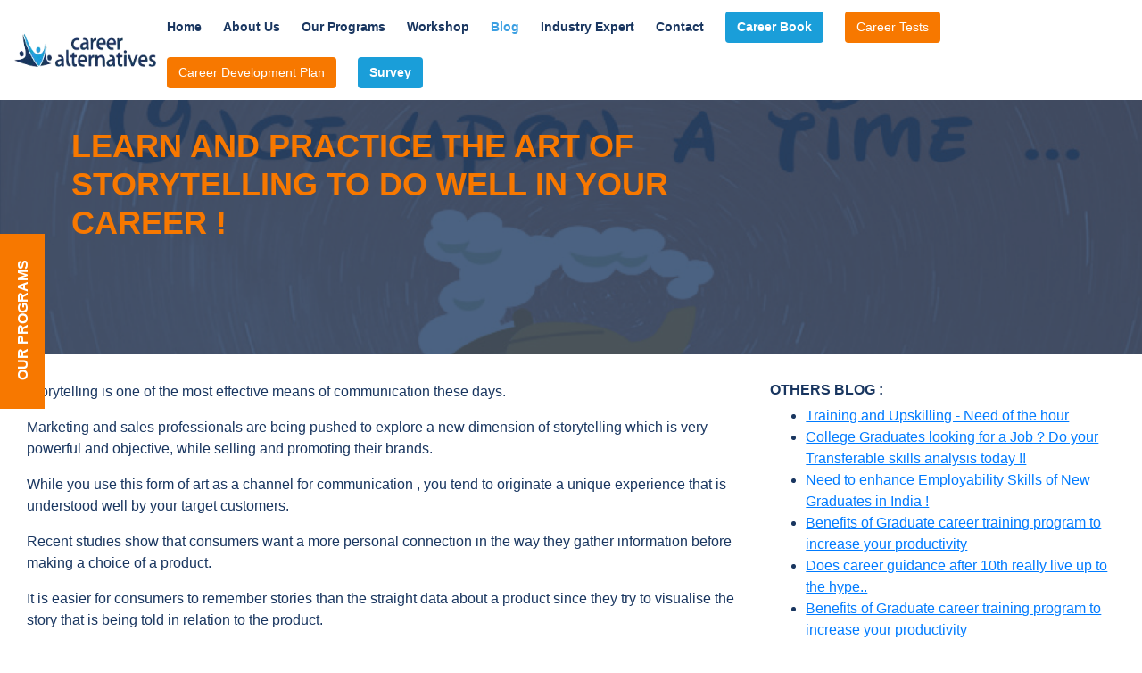

--- FILE ---
content_type: text/html; charset=UTF-8
request_url: https://www.careeralternatives.in/blog-details.php?blog=Learn-and-practice-the-art-of-Storytelling
body_size: 7268
content:
<!DOCTYPE html>
<html lang="en">

<head>
  <meta charset="utf-8">
  <meta http-equiv="X-UA-Compatible" content="IE=edge">
  <meta name="viewport" content="viewport-fit=cover,width=device-width,initial-scale=1,minimum-scale=1,maximum-scale=1,user-scalable=no">
  <meta name="author" content="">
  <link rel="icon" type="image/png" href="favicon.ico">
  <link rel="stylesheet" href="https://cdnjs.cloudflare.com/ajax/libs/font-awesome/4.7.0/css/font-awesome.css">
  <link rel="stylesheet" href="https://cdnjs.cloudflare.com/ajax/libs/twitter-bootstrap/4.4.1/css/bootstrap.min.css">
  <link rel="stylesheet" href="https://cdnjs.cloudflare.com/ajax/libs/OwlCarousel2/2.3.4/assets/owl.carousel.min.css">
  <link rel="stylesheet" href="./assets/css/owl.carousel.min.css">
  <link rel="stylesheet" href="./assets/css/custom.css">
  <script src="https://code.jquery.com/jquery-3.7.1.min.js"></script>
  <script src="./assets/js/owl.carousel.min.js"></script>
  <script src="./assets/js/particles.js"></script>
  <script src="//cdn.jsdelivr.net/npm/sweetalert2@11"></script>
  <script>
    ! function(e, t, n, c, o, a, f) {
      e.fbq || (o = e.fbq = function() {
        o.callMethod ? o.callMethod.apply(o, arguments) : o.queue.push(arguments)
      }, e._fbq || (e._fbq = o), (o.push = o).loaded = !0, o.version = "2.0", o.queue = [], (a = t.createElement(n)).async = !0, a.src = "https://connect.facebook.net/en_US/fbevents.js", (f = t.getElementsByTagName(n)[0]).parentNode.insertBefore(a, f))
    }(window, document, "script"), fbq("init", "568469978390949"), fbq("track", "PageView")
  </script><noscript><img height="1" width="1" style="display:none" src="https://www.facebook.com/tr?id=568469978390949&ev=PageView&noscript=1"></noscript>
  <script>
    function get_contact() {
      for (var e, t, r, n = document.contact_form, d = n.elements.length, l = 0; l < d; l++)
        if ("hidden" != n.elements[l].type)
          if (e = n.elements[l].value, r = n.elements[l].name, "required" == n.elements[l].getAttribute("validate")) {
            if (t = n.elements[l].getAttribute("label"), -1 == e.search(/\S/)) return document.getElementById(r).style.border = "2px solid red", document.getElementById(r + "_error").style.display = "", document.getElementById(r + "_error").innerHTML = t + " is required.", document.getElementById(r).focus(), !1;
            if ("contact_email" == r) {
              if (!/^([a-z0-9A-Z_\.\-])+\@(([a-z0-9A-Z\-])+\.)+([a-zA-Z0-9]{2,4})+$/.test(e)) return document.getElementById(r).style.border = "2px solid red", document.getElementById(r + "_error").style.display = "", document.getElementById(r + "_error").innerHTML = "Please Enter Valid Email", document.getElementById(r).focus(), !1;
              document.getElementById(r + "_error").style.display = "none", document.getElementById(r).style.border = "", document.getElementById(r + "_error").innerHTML = ""
            } else document.getElementById(r + "_error").style.display = "none", document.getElementById(r).style.border = "", document.getElementById(r + "_error").innerHTML = ""
          } else if ("gender" == r) {
        var o = $('input[name="gender"]:checked').val();
        console.log(o), void 0 === o ? (document.getElementById(r + "_error").style.display = "block", document.getElementById(r + "_error").innerHTML = "Please select a gender") : (document.getElementById(r + "_error").style.display = "none", document.getElementById(r + "_error").innerHTML = "")
      }
      if (0 == grecaptcha.getResponse().length) return $("#error_captcha").html("Captcha is required."), document.getElementById("error_captcha").style.display = "", !1;
      document.getElementById("error_captcha").style.display = "none", $("#error_captcha").html(""), n.submit()
    }
  </script>
  <script src="https://www.google.com/recaptcha/api.js"></script>
  <style>
    .header .btn1 {
      background: #1a9ed9;
      color: #fff;
      font-weight: 600;
    }

    .header .btn2 {
      background: #f77800;
      color: #fff
    }

    .nav {
      align-items: center
    }

    .header .nav-link {
      padding: .5rem .75rem !important
    }

    .header img {
      width: 160px
    }

    .navBar {
      text-transform: inherit !important;
      font-size: .85rem
    }

    .header.header-fixed {
      padding: 5px 0
    }
  </style><!-- Google tag (gtag.js) -->
  <script async src="https://www.googletagmanager.com/gtag/js?id=G-ELTXQ346XS"></script>
  <script>
    window.dataLayer = window.dataLayer || [];

    function gtag() {
      dataLayer.push(arguments);
    }
    gtag('js', new Date());

    gtag('config', 'G-ELTXQ346XS');
  </script>
  <meta name="google-site-verification" content="tMa9cSVFv2jYYfSH7e_BoUX3K8IKWB0z1MgQjKj7Nqc" />
</head>

<body>
  
  <!-- ##### SEO META SECTION START ##### ------>

  <title>Need of career Counselling | Get career advice | Career support - Career Alternatives</title>
  <meta name="description" content="Looking for a perfect professional guidance? Get career advice and career support through proper career counselling procedures from Career Alternatives.">
  <meta name="keywords" content="career counselling, career support, career advice, career path, career guidance">
  <meta name="Author" content="Careeralternatives">
  <meta name="Owner" content="Careeralternatives">
  <meta name="rating" content="General">
  <meta name="copyright" content="careeralternatives">
  <meta name="revisit-after" content="30 days">
  <meta name="ROBOTS" content="ALL">
  <meta name="Creator" content="careeralternatives">
  <link rel="publisher" href="https://careeralternatives.in/">
  <meta name="twitter:card" content="summary">
  <meta name="twitter:site" content="@careeralternatives.in">
  <meta name="twitter:creator" content="@careeralternatives.in" />
  <meta name="twitter:title" content="Need of career Counselling | Get career advice | Career support - Career Alternatives">
  <meta name="twitter:description" content="Looking for a perfect professional guidance? Get career advice and career support through proper career counselling procedures from Career Alternatives.">
  <meta property="og:locale" content="en_US" />
  <meta property="og:title" content="Need of career Counselling | Get career advice | Career support - Career Alternatives" />
  <meta property="og:description" content="Looking for a perfect professional guidance? Get career advice and career support through proper career counselling procedures from Career Alternatives." />
  <meta property="og:type" content="website" />
  <meta property="og:url" content="https://careeralternatives.in/" />
  <meta property="og:image" content="<br />
<b>Notice</b>:  Undefined variable: get_dynamic_image in <b>/home/u323749665/domains/careeralternatives.in/public_html/includes/header.php</b> on line <b>156</b><br />
" />
  <meta property="og:site_name" content="Career Alternatives" />

  <!-- ##### SEO META SECTION END ##### ------>

   <header class="header header-fixed tr3">
    <div class="container">
      <div class="display-flex v-center"><button class="navBtn"><span></span><span></span><span></span></button>  <a class="nav-brand tr3" href=""><a href="/"><img src="https://www.careeralternatives.in/assets/images/logonew.webp"></a>  <div class="navBar align-right"><button class="navClose">&times;</button>
            <ul class="nav navMenu">
              <li class="nav-item "><a class="nav-link" href="/">Home</a></li>
              <li class="nav-item "><a class="nav-link" href="about-us.php">About Us</a></li>
              <li class="nav-item "><a class="nav-link" href="training-program.php">Our Programs</a></li>
              <li class="nav-item "><a class="nav-link" href="workshop.php">Workshop</a></li>
              <li class="nav-item active"><a class="nav-link" href="blog.php">Blog</a></li>
              <li class="nav-item"><a class="nav-link" href="industry-mentors.php">Industry Expert</a></li>
              <li class="nav-item"><a class="nav-link" href="/#contact">Contact</a></li>
              <li class="nav-item "><a class="nav-link" href="careerpath.php"><button class="btn btn1">Career Book</button></a></li>
              <li class="nav-item" ><a class="nav-link" href="careertests.php"><button class="btn btn2">Career Tests</button></a></li>
              <li class="nav-item" ><a class="nav-link" href="career-development-plan.php"><button class="btn btn2">Career Development Plan</button></a></li>
              <li class="nav-item"><a class="nav-link" href="https://www.careeralternatives.in/survey"><button class="btn btn1">Survey</button></a></li>

            </ul>
          </div>
      </div>
    </div>
  </header> 
    <section class="banner" style="z-index: 0">
      <img class="img-fluid" src="./assets/images/blog/Learn-and-practice.png" alt=""/>
      <div class="bannerCaption">
        <div class="container">
          <div class="row">
            <div class="col-lg-8 col-md-8">
            <div class="order-first-md align-self-center text-white" style="max-width:100%">
            <div class="bannerTitle">
              <!-- <h4>Give Right Direction to</h4> -->
              <h1 class="tr3 bold">Learn and practice the art of Storytelling to do well in your Career !</h1>
            </div>
          </div>
            </div>
          </div>
        </div>
      </div>
    </section>

    <section class="section">
      <div class="container">
        <div class="row">
          <div class="col-md-8">
                            <p>Storytelling is one of the most effective means of communication these days.</p>

                  <p>Marketing and sales professionals are being pushed to explore a new dimension of storytelling which is very powerful and objective, while selling and promoting their brands.</p>

                  <p>While you use this form of art as a channel for communication , you tend to originate a unique experience that is understood well by your target customers.</p>

                  <p>Recent studies show that consumers want a more personal connection in the way they gather information before making a choice of a product.</p>

                  <p>It is easier for consumers to remember stories than the straight data about a product since they try to visualise the story that is being told in relation to the product.</p>
                  
                  <p style="font-weight:bold;">The skills that you develop with Storytelling are:</p>
                  
                  <ul class="list" style="max-width: 600px">
                    <li>Communication Skills</li>
                    <li>Verbal Proficiency</li>
                    <li>Listening skills</li>
                    <li>Creative Skills</li>
                </ul>
                  
                  <p>It also enhances your emotional connect with an unknown audience and situations</p>
                  
                  <p style="font-weight:bold;">START NOW !!!</p>
                    
           <div style="padding-bottom:15px;padding-top: 15px;">
              <!-- <a href="career-interest-test.php"><div class="text-center"><img class="img-fluid" src="./assets/images/CM.png"/></div></a> -->
              <div class="text-center top_ad__slides ad_slides_hidden" onclick='window.location.href = "career-interest-test.php"'><img class="img-fluid" src="./assets/images/sm_top_career_assessment_test.png"></div>
                <div class="text-center top_ad__slides ad_slides_hidden" onclick='window.location.href = "apitudetest.php"'><img class="img-fluid" src="./assets/images/sm_top_career_aptitude_test.png"></div>
            </div>
          </div>
          <div class="col-md-4">
            <h6><span class="bold">OTHERS BLOG :</span></h6>
            <ul>
                                  <li><a href="blog-details.php?blog=Training-and-Upskilling-Need-of-the-hour" style="text-decoration: underline;">Training and Upskilling - Need of the hour</a></li>
                                    <li><a href="blog-details.php?blog=College-Graduates-looking-for-a-Job" style="text-decoration: underline;">College Graduates looking for a Job ? Do your Transferable skills analysis today !!</a></li>
                                     <li><a href="blog-details.php?blog=Need-to-enhance-Employability-Skills-of-New-Graduates-in-India" style="text-decoration: underline;">Need to enhance Employability Skills of New Graduates in India !</a></li>
                                   <li><a href="blog-details.php?blog=benefits-of-graduate-career-training-program-to-increase-your-productivity" style="text-decoration: underline;">Benefits of Graduate career training program to increase your productivity</a></li>
                                   <li><a href="blog-details.php?blog=does-career-guidance-after-10th-really-live-up-to-the-hype" style="text-decoration: underline;">Does career guidance after 10th really live up to the hype..</a></li>
                                   <li><a href="blog-details.php?blog=All-inclusive-career-guidance-for-secondary-school-students-to-tay-on-the-right-path" style="text-decoration: underline;">Benefits of Graduate career training program to increase your productivity</a></li>
                          </ul>

<div class="program-form FormBdr">
                   
                  
      <form name="contact_form" id="contact_form" method="POST" action="https://www.careeralternatives.in/blog-details.php?blog=Learn-and-practice-the-art-of-Storytelling">
            <input type="hidden" name="mode" id="mode" value="contact_add">
            <input type="hidden" name="pro_id" id="pro_id" value="999">
              <div class="form-group">
                <label class="form-label">Name <sup>*</sup></label>
                <input type="text" class="form-control" name="contact_name" id="contact_name" validate="required" label="Your Name" placeholder="Enter your name"/>
                <span id="contact_name_error" style="color:red;display:none;"></span>
              </div>
              <div class="form-group">
                <label class="form-label">Email <sup>*</sup></label>
                <input type="text" class="form-control" name="contact_email" id="contact_email" validate="required" label="Your Email" placeholder="Enter your email address"/>
                <span id="contact_email_error" style="color:red;display:none;"></span>
              </div>
              <div class="form-group">
                <label class="form-label">Phone <sup>*</sup></label>
                <input type="text" class="form-control" name="contact_phone" id="contact_phone" validate="required" label="Phone Number" placeholder="Enter your phone number"/>
                <span id="contact_phone_error" style="color:red;display:none;"></span>
              </div>
              <div class="form-group">
                <label class="form-label">Message </label>
                <textarea class="form-control" rows="4" name="contact_message" id="contact_message" validate="required" label="Message" placeholder="Write your message here"></textarea>
                <span id="contact_message_error" style="color:red;display:none;"></span>
              </div>
              <div class="form-group">
                <label class="form-label">Security Check </label>
                <span id="error_captcha" style="color:red;display:none;"></span>
                <div class="g-recaptcha" data-sitekey="6LdPy-QUAAAAAL-EX5ckBWH_NJ8kVl7KMzukkY6p"></div>
              </div>
              <div>
                <input name="" type="button" value="SUBMIT" class="btn btn-light btn-min-width" onclick="get_contact();"/>
                <!--<button class="btn btn-primary" onclick="contact_message();">Submit</button>-->
              </div>
        </form>
 </div>
     <!--<div class="m-b-lg">
                      <label class="text-gray">Payment accepted</label>
                      <div class="pay-option"><img src="./assets/images/payment-option.png" class="img-fluid" /></div>
                    </div>-->            
          </div>
        </div>
       
      </div>
    </section>

    <div class="float-program">
      <div class="btn-program-wrap"><button class="btn btn-program">Our Programs</button></div>
      <div class="program-grid">
        <div class="row">
          <div class="col-lg-3 col-md-6">
            <div class="pg-item">
             <a href="https://careeralternatives.in/training-program.php#pro1" style="color:#193660;">
             <div class="img-wrap"><img class="img-fluid" src="./assets/images/Career-Guidance-and-Counselling.png"/></div>
              <div class="pg-title">Career Guidance & Counselling (School Students)</div></a>
            </div>
          </div>
          
          <div class="col-lg-3 col-md-6">
            <div class="pg-item">
             <a href="https://careeralternatives.in/training-program.php#pro2" style="color:#193660;">
             <div class="img-wrap"><img class="img-fluid" src="./assets/images/Career-and-Job-Skills-Development.png"/></div>
              <div class="pg-title">Career & Job Skills Development (Graduates & Undergraduates)</div></a>
            </div>
          </div>
          
          <div class="col-lg-3 col-md-6">
            <div class="pg-item">
             <a href="https://careeralternatives.in/training-program.php#pro3" style="color:#193660;">
             <div class="img-wrap"><img class="img-fluid" src="./assets/images/img-3.jpg"/></div>
              <div class="pg-title">Training Programs (Working Professionals)</div></a>
            </div>
          </div>
          
          <div class="col-lg-3 col-md-6">
            <div class="pg-item">
             <a href="https://careeralternatives.in/training-program.php#pro4" style="color:#193660;">
             <div class="img-wrap"><img class="img-fluid" src="./assets/images/img-4.jpg"/></div>
              <div class="pg-title">Workshops (Educational Institutions)</div></a>
            </div>
          </div>
          
        </div>
      </div>
    </div><footer class="footer"><div class="container"><div class="row"><div class="col-md-4"><h5>Company</h5><ul class="footerNav column-2 display-flex flex-wrap"><li><a href="/">Home</a></li><li><a href="#">Gallery</a></li><li><a href="#">Course</a></li><li><a href="blog.php">Blog</a></li><li><a href="workshop.php">Workshop</a></li><li><a href="/#contact">Contact</a></li></ul></div><div class="col-md-2 col-6"><h5>Explore</h5><ul class="footerNav"><li><a href="about-us.php#who-we-are">WHO WE ARE?</a></li><li><a href="about-us.php#our-team">OUR TEAM</a></li><li><a href="about-us.php#our-objective">OUR OBJECTIVES</a></li></ul></div><div class="col-md-2 col-6"><h5>Legal</h5><ul class="footerNav"><li><a href="privacy-policy.php">Privacy Policy</a></li><li><a href="privacy-policy.php#Disclaimer">Disclaimer</a></li><li><a href="sitemap.xml">Sitemap</a></li></ul></div><div class="col-md-4 text-right hide-sm"><div><img src="./assets/images/footer-logo.png" alt=""></div></div></div><div class="footerBtm display-flex flex-wrap"><ul class="footerSocial"><li><a href="https://www.facebook.com/CareerAlternatives/" target="_blank"><i class="fa fa-facebook" aria-hidden="true"></i></a></li><li><a href="https://www.instagram.com/careeralternatives/" target="_blank"><i class="fa fa-instagram" aria-hidden="true"></i></a></li><li><a href="https://www.linkedin.com/company/careeralternatives/" target="_blank"><i class="fa fa-linkedin" aria-hidden="true"></i></a></li><li><a href="https://www.youtube.com/@careeralternatives" target="_blank"><i class="fa fa-youtube" aria-hidden="true"></i></a></li><li><a href="https://twitter.com/CAMC_hr" target="_blank"><i class="fa fa-twitter" aria-hidden="true"></i></a></li></ul><p class="copyright align-right">&copy; Career alternatives 2020 All Rights Reserved.</p></div></div></footer><script src="https://cdnjs.cloudflare.com/ajax/libs/twitter-bootstrap/4.4.1/js/bootstrap.min.js"></script><script src="https://cdnjs.cloudflare.com/ajax/libs/OwlCarousel2/2.3.4/owl.carousel.min.js"></script><script src="./assets/js/custom.js"></script>

<script>

    addEventListener("load",() => { 
        var index = 0;
        const slides = document.querySelectorAll(".top_ad__slides");
        const classHide = "ad_slides_hidden", count = slides.length;
        nextSlide();
        function nextSlide() {
            slides[(index ++) % count].classList.add(classHide);
            slides[index % count].classList.remove(classHide);
            setTimeout(nextSlide, 3000);
        }
    });

    addEventListener("load",() => { 
        var index = 0;
        const slides = document.querySelectorAll(".btm_ad__slides");
        const classHide = "ad_slides_hidden", count = slides.length;
        nextSlide();
        function nextSlide() {
            slides[(index ++) % count].classList.add(classHide);
            slides[index % count].classList.remove(classHide);
            setTimeout(nextSlide, 3000);
        }
    });

    addEventListener("load",() => { 
        var index = 0;
        const slides = document.querySelectorAll(".left_ad__slides");
        const classHide = "ad_slides_hidden", count = slides.length;
        nextSlide();
        function nextSlide() {
            slides[(index ++) % count].classList.add(classHide);
            slides[index % count].classList.remove(classHide);
            setTimeout(nextSlide, 3000);
        }
    });


    addEventListener("load",() => { 
        var index = 0;
        const slides = document.querySelectorAll(".right_ad__slides");
        const classHide = "ad_slides_hidden", count = slides.length;
        nextSlide();
        function nextSlide() {
            slides[(index ++) % count].classList.add(classHide);
            slides[index % count].classList.remove(classHide);
            setTimeout(nextSlide, 3000);
        }
    });
    

      $(".navBtn").click(function(){
        $(".navBar").css("left", "0px");
      });
      $(".navClose").click(function(){
        $(".navBar").css("left", "-246px");
      });


      sliderInit();
      $('.lightBox').venobox({
            numeratio: true,
            border: '20px',
            infinigall: true,
      });

    $('.venoboxinline').venobox({
        numeratio: true,
        framewidth: '600px',
        frameheight: 'auto',
        border: '10px',
        bgcolor: '#000',
        titleattr: 'data-title',
        infinigall: true
    });
    var successCount = 3000, runningCount = 5000, completedCount = 2000, sessionCount=2500;
    var initFactAmount = false;
    $(window).scroll(function(){
      var trgtId = $('#achievement'), hT = trgtId.offset().top,
          hH = trgtId.height(),
          wH = $(window).height(),
          wS = $(this).scrollTop();
      if (wS > (hT+hH-(wH)) && !initFactAmount){
          initFactAmount = true;
          // cAmount = 12300; 
          // fullCase = 98;
          // caseClosed = 52170;
          dataIncrease('runningProject', runningCount);
          dataIncrease('successRate', successCount);
          dataIncrease('completeProject', completedCount);
          dataIncrease('completeSession', sessionCount);
      }
    });</script>

--- FILE ---
content_type: text/html; charset=utf-8
request_url: https://www.google.com/recaptcha/api2/anchor?ar=1&k=6LdPy-QUAAAAAL-EX5ckBWH_NJ8kVl7KMzukkY6p&co=aHR0cHM6Ly93d3cuY2FyZWVyYWx0ZXJuYXRpdmVzLmluOjQ0Mw..&hl=en&v=PoyoqOPhxBO7pBk68S4YbpHZ&size=normal&anchor-ms=20000&execute-ms=30000&cb=u5un9gvye28l
body_size: 49366
content:
<!DOCTYPE HTML><html dir="ltr" lang="en"><head><meta http-equiv="Content-Type" content="text/html; charset=UTF-8">
<meta http-equiv="X-UA-Compatible" content="IE=edge">
<title>reCAPTCHA</title>
<style type="text/css">
/* cyrillic-ext */
@font-face {
  font-family: 'Roboto';
  font-style: normal;
  font-weight: 400;
  font-stretch: 100%;
  src: url(//fonts.gstatic.com/s/roboto/v48/KFO7CnqEu92Fr1ME7kSn66aGLdTylUAMa3GUBHMdazTgWw.woff2) format('woff2');
  unicode-range: U+0460-052F, U+1C80-1C8A, U+20B4, U+2DE0-2DFF, U+A640-A69F, U+FE2E-FE2F;
}
/* cyrillic */
@font-face {
  font-family: 'Roboto';
  font-style: normal;
  font-weight: 400;
  font-stretch: 100%;
  src: url(//fonts.gstatic.com/s/roboto/v48/KFO7CnqEu92Fr1ME7kSn66aGLdTylUAMa3iUBHMdazTgWw.woff2) format('woff2');
  unicode-range: U+0301, U+0400-045F, U+0490-0491, U+04B0-04B1, U+2116;
}
/* greek-ext */
@font-face {
  font-family: 'Roboto';
  font-style: normal;
  font-weight: 400;
  font-stretch: 100%;
  src: url(//fonts.gstatic.com/s/roboto/v48/KFO7CnqEu92Fr1ME7kSn66aGLdTylUAMa3CUBHMdazTgWw.woff2) format('woff2');
  unicode-range: U+1F00-1FFF;
}
/* greek */
@font-face {
  font-family: 'Roboto';
  font-style: normal;
  font-weight: 400;
  font-stretch: 100%;
  src: url(//fonts.gstatic.com/s/roboto/v48/KFO7CnqEu92Fr1ME7kSn66aGLdTylUAMa3-UBHMdazTgWw.woff2) format('woff2');
  unicode-range: U+0370-0377, U+037A-037F, U+0384-038A, U+038C, U+038E-03A1, U+03A3-03FF;
}
/* math */
@font-face {
  font-family: 'Roboto';
  font-style: normal;
  font-weight: 400;
  font-stretch: 100%;
  src: url(//fonts.gstatic.com/s/roboto/v48/KFO7CnqEu92Fr1ME7kSn66aGLdTylUAMawCUBHMdazTgWw.woff2) format('woff2');
  unicode-range: U+0302-0303, U+0305, U+0307-0308, U+0310, U+0312, U+0315, U+031A, U+0326-0327, U+032C, U+032F-0330, U+0332-0333, U+0338, U+033A, U+0346, U+034D, U+0391-03A1, U+03A3-03A9, U+03B1-03C9, U+03D1, U+03D5-03D6, U+03F0-03F1, U+03F4-03F5, U+2016-2017, U+2034-2038, U+203C, U+2040, U+2043, U+2047, U+2050, U+2057, U+205F, U+2070-2071, U+2074-208E, U+2090-209C, U+20D0-20DC, U+20E1, U+20E5-20EF, U+2100-2112, U+2114-2115, U+2117-2121, U+2123-214F, U+2190, U+2192, U+2194-21AE, U+21B0-21E5, U+21F1-21F2, U+21F4-2211, U+2213-2214, U+2216-22FF, U+2308-230B, U+2310, U+2319, U+231C-2321, U+2336-237A, U+237C, U+2395, U+239B-23B7, U+23D0, U+23DC-23E1, U+2474-2475, U+25AF, U+25B3, U+25B7, U+25BD, U+25C1, U+25CA, U+25CC, U+25FB, U+266D-266F, U+27C0-27FF, U+2900-2AFF, U+2B0E-2B11, U+2B30-2B4C, U+2BFE, U+3030, U+FF5B, U+FF5D, U+1D400-1D7FF, U+1EE00-1EEFF;
}
/* symbols */
@font-face {
  font-family: 'Roboto';
  font-style: normal;
  font-weight: 400;
  font-stretch: 100%;
  src: url(//fonts.gstatic.com/s/roboto/v48/KFO7CnqEu92Fr1ME7kSn66aGLdTylUAMaxKUBHMdazTgWw.woff2) format('woff2');
  unicode-range: U+0001-000C, U+000E-001F, U+007F-009F, U+20DD-20E0, U+20E2-20E4, U+2150-218F, U+2190, U+2192, U+2194-2199, U+21AF, U+21E6-21F0, U+21F3, U+2218-2219, U+2299, U+22C4-22C6, U+2300-243F, U+2440-244A, U+2460-24FF, U+25A0-27BF, U+2800-28FF, U+2921-2922, U+2981, U+29BF, U+29EB, U+2B00-2BFF, U+4DC0-4DFF, U+FFF9-FFFB, U+10140-1018E, U+10190-1019C, U+101A0, U+101D0-101FD, U+102E0-102FB, U+10E60-10E7E, U+1D2C0-1D2D3, U+1D2E0-1D37F, U+1F000-1F0FF, U+1F100-1F1AD, U+1F1E6-1F1FF, U+1F30D-1F30F, U+1F315, U+1F31C, U+1F31E, U+1F320-1F32C, U+1F336, U+1F378, U+1F37D, U+1F382, U+1F393-1F39F, U+1F3A7-1F3A8, U+1F3AC-1F3AF, U+1F3C2, U+1F3C4-1F3C6, U+1F3CA-1F3CE, U+1F3D4-1F3E0, U+1F3ED, U+1F3F1-1F3F3, U+1F3F5-1F3F7, U+1F408, U+1F415, U+1F41F, U+1F426, U+1F43F, U+1F441-1F442, U+1F444, U+1F446-1F449, U+1F44C-1F44E, U+1F453, U+1F46A, U+1F47D, U+1F4A3, U+1F4B0, U+1F4B3, U+1F4B9, U+1F4BB, U+1F4BF, U+1F4C8-1F4CB, U+1F4D6, U+1F4DA, U+1F4DF, U+1F4E3-1F4E6, U+1F4EA-1F4ED, U+1F4F7, U+1F4F9-1F4FB, U+1F4FD-1F4FE, U+1F503, U+1F507-1F50B, U+1F50D, U+1F512-1F513, U+1F53E-1F54A, U+1F54F-1F5FA, U+1F610, U+1F650-1F67F, U+1F687, U+1F68D, U+1F691, U+1F694, U+1F698, U+1F6AD, U+1F6B2, U+1F6B9-1F6BA, U+1F6BC, U+1F6C6-1F6CF, U+1F6D3-1F6D7, U+1F6E0-1F6EA, U+1F6F0-1F6F3, U+1F6F7-1F6FC, U+1F700-1F7FF, U+1F800-1F80B, U+1F810-1F847, U+1F850-1F859, U+1F860-1F887, U+1F890-1F8AD, U+1F8B0-1F8BB, U+1F8C0-1F8C1, U+1F900-1F90B, U+1F93B, U+1F946, U+1F984, U+1F996, U+1F9E9, U+1FA00-1FA6F, U+1FA70-1FA7C, U+1FA80-1FA89, U+1FA8F-1FAC6, U+1FACE-1FADC, U+1FADF-1FAE9, U+1FAF0-1FAF8, U+1FB00-1FBFF;
}
/* vietnamese */
@font-face {
  font-family: 'Roboto';
  font-style: normal;
  font-weight: 400;
  font-stretch: 100%;
  src: url(//fonts.gstatic.com/s/roboto/v48/KFO7CnqEu92Fr1ME7kSn66aGLdTylUAMa3OUBHMdazTgWw.woff2) format('woff2');
  unicode-range: U+0102-0103, U+0110-0111, U+0128-0129, U+0168-0169, U+01A0-01A1, U+01AF-01B0, U+0300-0301, U+0303-0304, U+0308-0309, U+0323, U+0329, U+1EA0-1EF9, U+20AB;
}
/* latin-ext */
@font-face {
  font-family: 'Roboto';
  font-style: normal;
  font-weight: 400;
  font-stretch: 100%;
  src: url(//fonts.gstatic.com/s/roboto/v48/KFO7CnqEu92Fr1ME7kSn66aGLdTylUAMa3KUBHMdazTgWw.woff2) format('woff2');
  unicode-range: U+0100-02BA, U+02BD-02C5, U+02C7-02CC, U+02CE-02D7, U+02DD-02FF, U+0304, U+0308, U+0329, U+1D00-1DBF, U+1E00-1E9F, U+1EF2-1EFF, U+2020, U+20A0-20AB, U+20AD-20C0, U+2113, U+2C60-2C7F, U+A720-A7FF;
}
/* latin */
@font-face {
  font-family: 'Roboto';
  font-style: normal;
  font-weight: 400;
  font-stretch: 100%;
  src: url(//fonts.gstatic.com/s/roboto/v48/KFO7CnqEu92Fr1ME7kSn66aGLdTylUAMa3yUBHMdazQ.woff2) format('woff2');
  unicode-range: U+0000-00FF, U+0131, U+0152-0153, U+02BB-02BC, U+02C6, U+02DA, U+02DC, U+0304, U+0308, U+0329, U+2000-206F, U+20AC, U+2122, U+2191, U+2193, U+2212, U+2215, U+FEFF, U+FFFD;
}
/* cyrillic-ext */
@font-face {
  font-family: 'Roboto';
  font-style: normal;
  font-weight: 500;
  font-stretch: 100%;
  src: url(//fonts.gstatic.com/s/roboto/v48/KFO7CnqEu92Fr1ME7kSn66aGLdTylUAMa3GUBHMdazTgWw.woff2) format('woff2');
  unicode-range: U+0460-052F, U+1C80-1C8A, U+20B4, U+2DE0-2DFF, U+A640-A69F, U+FE2E-FE2F;
}
/* cyrillic */
@font-face {
  font-family: 'Roboto';
  font-style: normal;
  font-weight: 500;
  font-stretch: 100%;
  src: url(//fonts.gstatic.com/s/roboto/v48/KFO7CnqEu92Fr1ME7kSn66aGLdTylUAMa3iUBHMdazTgWw.woff2) format('woff2');
  unicode-range: U+0301, U+0400-045F, U+0490-0491, U+04B0-04B1, U+2116;
}
/* greek-ext */
@font-face {
  font-family: 'Roboto';
  font-style: normal;
  font-weight: 500;
  font-stretch: 100%;
  src: url(//fonts.gstatic.com/s/roboto/v48/KFO7CnqEu92Fr1ME7kSn66aGLdTylUAMa3CUBHMdazTgWw.woff2) format('woff2');
  unicode-range: U+1F00-1FFF;
}
/* greek */
@font-face {
  font-family: 'Roboto';
  font-style: normal;
  font-weight: 500;
  font-stretch: 100%;
  src: url(//fonts.gstatic.com/s/roboto/v48/KFO7CnqEu92Fr1ME7kSn66aGLdTylUAMa3-UBHMdazTgWw.woff2) format('woff2');
  unicode-range: U+0370-0377, U+037A-037F, U+0384-038A, U+038C, U+038E-03A1, U+03A3-03FF;
}
/* math */
@font-face {
  font-family: 'Roboto';
  font-style: normal;
  font-weight: 500;
  font-stretch: 100%;
  src: url(//fonts.gstatic.com/s/roboto/v48/KFO7CnqEu92Fr1ME7kSn66aGLdTylUAMawCUBHMdazTgWw.woff2) format('woff2');
  unicode-range: U+0302-0303, U+0305, U+0307-0308, U+0310, U+0312, U+0315, U+031A, U+0326-0327, U+032C, U+032F-0330, U+0332-0333, U+0338, U+033A, U+0346, U+034D, U+0391-03A1, U+03A3-03A9, U+03B1-03C9, U+03D1, U+03D5-03D6, U+03F0-03F1, U+03F4-03F5, U+2016-2017, U+2034-2038, U+203C, U+2040, U+2043, U+2047, U+2050, U+2057, U+205F, U+2070-2071, U+2074-208E, U+2090-209C, U+20D0-20DC, U+20E1, U+20E5-20EF, U+2100-2112, U+2114-2115, U+2117-2121, U+2123-214F, U+2190, U+2192, U+2194-21AE, U+21B0-21E5, U+21F1-21F2, U+21F4-2211, U+2213-2214, U+2216-22FF, U+2308-230B, U+2310, U+2319, U+231C-2321, U+2336-237A, U+237C, U+2395, U+239B-23B7, U+23D0, U+23DC-23E1, U+2474-2475, U+25AF, U+25B3, U+25B7, U+25BD, U+25C1, U+25CA, U+25CC, U+25FB, U+266D-266F, U+27C0-27FF, U+2900-2AFF, U+2B0E-2B11, U+2B30-2B4C, U+2BFE, U+3030, U+FF5B, U+FF5D, U+1D400-1D7FF, U+1EE00-1EEFF;
}
/* symbols */
@font-face {
  font-family: 'Roboto';
  font-style: normal;
  font-weight: 500;
  font-stretch: 100%;
  src: url(//fonts.gstatic.com/s/roboto/v48/KFO7CnqEu92Fr1ME7kSn66aGLdTylUAMaxKUBHMdazTgWw.woff2) format('woff2');
  unicode-range: U+0001-000C, U+000E-001F, U+007F-009F, U+20DD-20E0, U+20E2-20E4, U+2150-218F, U+2190, U+2192, U+2194-2199, U+21AF, U+21E6-21F0, U+21F3, U+2218-2219, U+2299, U+22C4-22C6, U+2300-243F, U+2440-244A, U+2460-24FF, U+25A0-27BF, U+2800-28FF, U+2921-2922, U+2981, U+29BF, U+29EB, U+2B00-2BFF, U+4DC0-4DFF, U+FFF9-FFFB, U+10140-1018E, U+10190-1019C, U+101A0, U+101D0-101FD, U+102E0-102FB, U+10E60-10E7E, U+1D2C0-1D2D3, U+1D2E0-1D37F, U+1F000-1F0FF, U+1F100-1F1AD, U+1F1E6-1F1FF, U+1F30D-1F30F, U+1F315, U+1F31C, U+1F31E, U+1F320-1F32C, U+1F336, U+1F378, U+1F37D, U+1F382, U+1F393-1F39F, U+1F3A7-1F3A8, U+1F3AC-1F3AF, U+1F3C2, U+1F3C4-1F3C6, U+1F3CA-1F3CE, U+1F3D4-1F3E0, U+1F3ED, U+1F3F1-1F3F3, U+1F3F5-1F3F7, U+1F408, U+1F415, U+1F41F, U+1F426, U+1F43F, U+1F441-1F442, U+1F444, U+1F446-1F449, U+1F44C-1F44E, U+1F453, U+1F46A, U+1F47D, U+1F4A3, U+1F4B0, U+1F4B3, U+1F4B9, U+1F4BB, U+1F4BF, U+1F4C8-1F4CB, U+1F4D6, U+1F4DA, U+1F4DF, U+1F4E3-1F4E6, U+1F4EA-1F4ED, U+1F4F7, U+1F4F9-1F4FB, U+1F4FD-1F4FE, U+1F503, U+1F507-1F50B, U+1F50D, U+1F512-1F513, U+1F53E-1F54A, U+1F54F-1F5FA, U+1F610, U+1F650-1F67F, U+1F687, U+1F68D, U+1F691, U+1F694, U+1F698, U+1F6AD, U+1F6B2, U+1F6B9-1F6BA, U+1F6BC, U+1F6C6-1F6CF, U+1F6D3-1F6D7, U+1F6E0-1F6EA, U+1F6F0-1F6F3, U+1F6F7-1F6FC, U+1F700-1F7FF, U+1F800-1F80B, U+1F810-1F847, U+1F850-1F859, U+1F860-1F887, U+1F890-1F8AD, U+1F8B0-1F8BB, U+1F8C0-1F8C1, U+1F900-1F90B, U+1F93B, U+1F946, U+1F984, U+1F996, U+1F9E9, U+1FA00-1FA6F, U+1FA70-1FA7C, U+1FA80-1FA89, U+1FA8F-1FAC6, U+1FACE-1FADC, U+1FADF-1FAE9, U+1FAF0-1FAF8, U+1FB00-1FBFF;
}
/* vietnamese */
@font-face {
  font-family: 'Roboto';
  font-style: normal;
  font-weight: 500;
  font-stretch: 100%;
  src: url(//fonts.gstatic.com/s/roboto/v48/KFO7CnqEu92Fr1ME7kSn66aGLdTylUAMa3OUBHMdazTgWw.woff2) format('woff2');
  unicode-range: U+0102-0103, U+0110-0111, U+0128-0129, U+0168-0169, U+01A0-01A1, U+01AF-01B0, U+0300-0301, U+0303-0304, U+0308-0309, U+0323, U+0329, U+1EA0-1EF9, U+20AB;
}
/* latin-ext */
@font-face {
  font-family: 'Roboto';
  font-style: normal;
  font-weight: 500;
  font-stretch: 100%;
  src: url(//fonts.gstatic.com/s/roboto/v48/KFO7CnqEu92Fr1ME7kSn66aGLdTylUAMa3KUBHMdazTgWw.woff2) format('woff2');
  unicode-range: U+0100-02BA, U+02BD-02C5, U+02C7-02CC, U+02CE-02D7, U+02DD-02FF, U+0304, U+0308, U+0329, U+1D00-1DBF, U+1E00-1E9F, U+1EF2-1EFF, U+2020, U+20A0-20AB, U+20AD-20C0, U+2113, U+2C60-2C7F, U+A720-A7FF;
}
/* latin */
@font-face {
  font-family: 'Roboto';
  font-style: normal;
  font-weight: 500;
  font-stretch: 100%;
  src: url(//fonts.gstatic.com/s/roboto/v48/KFO7CnqEu92Fr1ME7kSn66aGLdTylUAMa3yUBHMdazQ.woff2) format('woff2');
  unicode-range: U+0000-00FF, U+0131, U+0152-0153, U+02BB-02BC, U+02C6, U+02DA, U+02DC, U+0304, U+0308, U+0329, U+2000-206F, U+20AC, U+2122, U+2191, U+2193, U+2212, U+2215, U+FEFF, U+FFFD;
}
/* cyrillic-ext */
@font-face {
  font-family: 'Roboto';
  font-style: normal;
  font-weight: 900;
  font-stretch: 100%;
  src: url(//fonts.gstatic.com/s/roboto/v48/KFO7CnqEu92Fr1ME7kSn66aGLdTylUAMa3GUBHMdazTgWw.woff2) format('woff2');
  unicode-range: U+0460-052F, U+1C80-1C8A, U+20B4, U+2DE0-2DFF, U+A640-A69F, U+FE2E-FE2F;
}
/* cyrillic */
@font-face {
  font-family: 'Roboto';
  font-style: normal;
  font-weight: 900;
  font-stretch: 100%;
  src: url(//fonts.gstatic.com/s/roboto/v48/KFO7CnqEu92Fr1ME7kSn66aGLdTylUAMa3iUBHMdazTgWw.woff2) format('woff2');
  unicode-range: U+0301, U+0400-045F, U+0490-0491, U+04B0-04B1, U+2116;
}
/* greek-ext */
@font-face {
  font-family: 'Roboto';
  font-style: normal;
  font-weight: 900;
  font-stretch: 100%;
  src: url(//fonts.gstatic.com/s/roboto/v48/KFO7CnqEu92Fr1ME7kSn66aGLdTylUAMa3CUBHMdazTgWw.woff2) format('woff2');
  unicode-range: U+1F00-1FFF;
}
/* greek */
@font-face {
  font-family: 'Roboto';
  font-style: normal;
  font-weight: 900;
  font-stretch: 100%;
  src: url(//fonts.gstatic.com/s/roboto/v48/KFO7CnqEu92Fr1ME7kSn66aGLdTylUAMa3-UBHMdazTgWw.woff2) format('woff2');
  unicode-range: U+0370-0377, U+037A-037F, U+0384-038A, U+038C, U+038E-03A1, U+03A3-03FF;
}
/* math */
@font-face {
  font-family: 'Roboto';
  font-style: normal;
  font-weight: 900;
  font-stretch: 100%;
  src: url(//fonts.gstatic.com/s/roboto/v48/KFO7CnqEu92Fr1ME7kSn66aGLdTylUAMawCUBHMdazTgWw.woff2) format('woff2');
  unicode-range: U+0302-0303, U+0305, U+0307-0308, U+0310, U+0312, U+0315, U+031A, U+0326-0327, U+032C, U+032F-0330, U+0332-0333, U+0338, U+033A, U+0346, U+034D, U+0391-03A1, U+03A3-03A9, U+03B1-03C9, U+03D1, U+03D5-03D6, U+03F0-03F1, U+03F4-03F5, U+2016-2017, U+2034-2038, U+203C, U+2040, U+2043, U+2047, U+2050, U+2057, U+205F, U+2070-2071, U+2074-208E, U+2090-209C, U+20D0-20DC, U+20E1, U+20E5-20EF, U+2100-2112, U+2114-2115, U+2117-2121, U+2123-214F, U+2190, U+2192, U+2194-21AE, U+21B0-21E5, U+21F1-21F2, U+21F4-2211, U+2213-2214, U+2216-22FF, U+2308-230B, U+2310, U+2319, U+231C-2321, U+2336-237A, U+237C, U+2395, U+239B-23B7, U+23D0, U+23DC-23E1, U+2474-2475, U+25AF, U+25B3, U+25B7, U+25BD, U+25C1, U+25CA, U+25CC, U+25FB, U+266D-266F, U+27C0-27FF, U+2900-2AFF, U+2B0E-2B11, U+2B30-2B4C, U+2BFE, U+3030, U+FF5B, U+FF5D, U+1D400-1D7FF, U+1EE00-1EEFF;
}
/* symbols */
@font-face {
  font-family: 'Roboto';
  font-style: normal;
  font-weight: 900;
  font-stretch: 100%;
  src: url(//fonts.gstatic.com/s/roboto/v48/KFO7CnqEu92Fr1ME7kSn66aGLdTylUAMaxKUBHMdazTgWw.woff2) format('woff2');
  unicode-range: U+0001-000C, U+000E-001F, U+007F-009F, U+20DD-20E0, U+20E2-20E4, U+2150-218F, U+2190, U+2192, U+2194-2199, U+21AF, U+21E6-21F0, U+21F3, U+2218-2219, U+2299, U+22C4-22C6, U+2300-243F, U+2440-244A, U+2460-24FF, U+25A0-27BF, U+2800-28FF, U+2921-2922, U+2981, U+29BF, U+29EB, U+2B00-2BFF, U+4DC0-4DFF, U+FFF9-FFFB, U+10140-1018E, U+10190-1019C, U+101A0, U+101D0-101FD, U+102E0-102FB, U+10E60-10E7E, U+1D2C0-1D2D3, U+1D2E0-1D37F, U+1F000-1F0FF, U+1F100-1F1AD, U+1F1E6-1F1FF, U+1F30D-1F30F, U+1F315, U+1F31C, U+1F31E, U+1F320-1F32C, U+1F336, U+1F378, U+1F37D, U+1F382, U+1F393-1F39F, U+1F3A7-1F3A8, U+1F3AC-1F3AF, U+1F3C2, U+1F3C4-1F3C6, U+1F3CA-1F3CE, U+1F3D4-1F3E0, U+1F3ED, U+1F3F1-1F3F3, U+1F3F5-1F3F7, U+1F408, U+1F415, U+1F41F, U+1F426, U+1F43F, U+1F441-1F442, U+1F444, U+1F446-1F449, U+1F44C-1F44E, U+1F453, U+1F46A, U+1F47D, U+1F4A3, U+1F4B0, U+1F4B3, U+1F4B9, U+1F4BB, U+1F4BF, U+1F4C8-1F4CB, U+1F4D6, U+1F4DA, U+1F4DF, U+1F4E3-1F4E6, U+1F4EA-1F4ED, U+1F4F7, U+1F4F9-1F4FB, U+1F4FD-1F4FE, U+1F503, U+1F507-1F50B, U+1F50D, U+1F512-1F513, U+1F53E-1F54A, U+1F54F-1F5FA, U+1F610, U+1F650-1F67F, U+1F687, U+1F68D, U+1F691, U+1F694, U+1F698, U+1F6AD, U+1F6B2, U+1F6B9-1F6BA, U+1F6BC, U+1F6C6-1F6CF, U+1F6D3-1F6D7, U+1F6E0-1F6EA, U+1F6F0-1F6F3, U+1F6F7-1F6FC, U+1F700-1F7FF, U+1F800-1F80B, U+1F810-1F847, U+1F850-1F859, U+1F860-1F887, U+1F890-1F8AD, U+1F8B0-1F8BB, U+1F8C0-1F8C1, U+1F900-1F90B, U+1F93B, U+1F946, U+1F984, U+1F996, U+1F9E9, U+1FA00-1FA6F, U+1FA70-1FA7C, U+1FA80-1FA89, U+1FA8F-1FAC6, U+1FACE-1FADC, U+1FADF-1FAE9, U+1FAF0-1FAF8, U+1FB00-1FBFF;
}
/* vietnamese */
@font-face {
  font-family: 'Roboto';
  font-style: normal;
  font-weight: 900;
  font-stretch: 100%;
  src: url(//fonts.gstatic.com/s/roboto/v48/KFO7CnqEu92Fr1ME7kSn66aGLdTylUAMa3OUBHMdazTgWw.woff2) format('woff2');
  unicode-range: U+0102-0103, U+0110-0111, U+0128-0129, U+0168-0169, U+01A0-01A1, U+01AF-01B0, U+0300-0301, U+0303-0304, U+0308-0309, U+0323, U+0329, U+1EA0-1EF9, U+20AB;
}
/* latin-ext */
@font-face {
  font-family: 'Roboto';
  font-style: normal;
  font-weight: 900;
  font-stretch: 100%;
  src: url(//fonts.gstatic.com/s/roboto/v48/KFO7CnqEu92Fr1ME7kSn66aGLdTylUAMa3KUBHMdazTgWw.woff2) format('woff2');
  unicode-range: U+0100-02BA, U+02BD-02C5, U+02C7-02CC, U+02CE-02D7, U+02DD-02FF, U+0304, U+0308, U+0329, U+1D00-1DBF, U+1E00-1E9F, U+1EF2-1EFF, U+2020, U+20A0-20AB, U+20AD-20C0, U+2113, U+2C60-2C7F, U+A720-A7FF;
}
/* latin */
@font-face {
  font-family: 'Roboto';
  font-style: normal;
  font-weight: 900;
  font-stretch: 100%;
  src: url(//fonts.gstatic.com/s/roboto/v48/KFO7CnqEu92Fr1ME7kSn66aGLdTylUAMa3yUBHMdazQ.woff2) format('woff2');
  unicode-range: U+0000-00FF, U+0131, U+0152-0153, U+02BB-02BC, U+02C6, U+02DA, U+02DC, U+0304, U+0308, U+0329, U+2000-206F, U+20AC, U+2122, U+2191, U+2193, U+2212, U+2215, U+FEFF, U+FFFD;
}

</style>
<link rel="stylesheet" type="text/css" href="https://www.gstatic.com/recaptcha/releases/PoyoqOPhxBO7pBk68S4YbpHZ/styles__ltr.css">
<script nonce="KURLOAwxXjjebGPwnzYW9w" type="text/javascript">window['__recaptcha_api'] = 'https://www.google.com/recaptcha/api2/';</script>
<script type="text/javascript" src="https://www.gstatic.com/recaptcha/releases/PoyoqOPhxBO7pBk68S4YbpHZ/recaptcha__en.js" nonce="KURLOAwxXjjebGPwnzYW9w">
      
    </script></head>
<body><div id="rc-anchor-alert" class="rc-anchor-alert"></div>
<input type="hidden" id="recaptcha-token" value="[base64]">
<script type="text/javascript" nonce="KURLOAwxXjjebGPwnzYW9w">
      recaptcha.anchor.Main.init("[\x22ainput\x22,[\x22bgdata\x22,\x22\x22,\[base64]/[base64]/[base64]/[base64]/[base64]/[base64]/[base64]/[base64]/[base64]/[base64]\\u003d\x22,\[base64]\\u003d\\u003d\x22,\x22w7svw4BVDcOuGirDp2fDhMOmw701w50Vw5gow4ofUyxFA8KPIsKbwpU9IF7Dpw/Ds8OVQ0clEsK+EXZmw4skw7vDicOqw7TCqcK0BMKAdMOKX0jDl8K2J8KMw5jCncOSP8OPwqXCl33Dk2/[base64]/w4oJDBBbYXlkBsOUw7DCkcOGLnjDpD4PGkg2YHLCjQlLUhkFXQU0UcKUPnnDt8O3IMKswp/DjcKsRV8+RQfCpMOYdcKXw4/Dtk3Dj2nDpcOfwqjCtz9YDsKJwqfCggLCinfCqsKKwpjDmsOKTHNrMFDDiEUbQAVEI8OZwrDCq3hweVZzQSHCvcKcfcOTfMOWF8KcP8OjwpJQKgXDrsO0HVTDmsK/w5gCD8OFw5d4woHCjHdKwrjDqlU4PsOEbsOddMOgWlfCjm/Dpyt7woXDuR/Cn3UyFXvDgcK2OcOOWy/DrGhAKcKVwplGMgnCiDxLw5prw6DCncO5wpxDXWzCqA/CvSgvw4fDkj0Gwq/Dm19SwqXCjUlZw7LCnCs4wqwXw5c6wqcLw51Kw7whIcKxwqLDv0XChcOQI8KEXMKYwrzCgStRSSEOc8KDw4TCi8OGHMKGwolywoAREChaworCu3QAw7fCrAZcw7vCpFFLw5E/w47DlgUowr0Zw6TChcKtbnzDpgZPacOCTcKLwo3ClcO2dgslHMOhw67CuRnDlcKaw6rDnMO7d8KPFS0Udxgfw47CnHV4w4/Dv8KIwphqwqsDwrjCoh3Cu8ORVsKMwqloewIWFsO8wpwZw5jCpMOawpx0AsKUC8OhSkrDlsKWw7zDpSPCo8Kdc8O1YsOQKVdXdBYnwo5ew7xIw7fDtSbCvxkmM8OidzjDiWEXVcOAw5nChEhdwpPClxdBVVbCkmjDoipBw51JCMOIUQhsw4c/[base64]/[base64]/AjPDu8K0wr0PwrDDrGAhw7t/NHAGUVPCl2jCk3ICw4kRCcOrCAMBw6TCssOzw4nDqQAhLMOhw51mYGgvwoDClMK+wpnDtMOOw6TCi8O+w5jDk8K/e0VUwpzCiht1EjvCusOrGMK+w5zDmcOYw45gw7HCj8KfwpfCusKVLkrCoHZdw5fCsCXCgGvDoMOew4cMRcKjXMK3O1bCkA8dw4fCrcOUwodLw5PDpcKmw4/Dm2coB8O2w6fCrcK4w5tKWsOlU2nCh8OgJgrDrcKkWsKUYHFQdGZiw7seQkRxEcK+QsK+wqXCpcKLw6lWR8KvH8OjCB59cMKHw6PDtljDiAXCsGjDslFXGMKHUsOpw40Ew5Qnwq5tEynCgsO8UgnDgcKPScKhw5oRw6liB8K+w6LCvsONwpTCjijDi8KQw6rCncKpfk/DrW8rXsKXwo3DrMKXwrh7LQ4afD7CkRw9wq/CgV98w6PCksOrw6/CtMOdwqzDnnrDicO2w6bDgXDCu0TCvsKsABZ1w79iT2LCrcOsw47ClnvDqVXDnMOBHQ4TwqMLwoEAQiVQeU50YhxkCMKhEcOuC8Kgw5TCoi/Ch8OPw5pfbj18JETCtEoEw6bCisO6w6TDpURHwpfDpyh/w4rCgQt7w70jNsKhwqtyNsKNw7UpHCMUw4fCpm11HXACfMKMw492QBE1L8KeTxbDpMKrCFPCjMKFGMOyeF/Dh8KXw7R5AMK8w4tHwpnDslh2w67CtVbCkEbCgcKswofCizZKIcOww6YiXzXCh8KUCUIGw6E7LcO6ZTxKXcO8wq5LVMKFw5DDqGnCg8KYwoQSw5twC8OOw64JVksUdjN9w6YeUwfDtn4tw6vDksKiflkCQMKZLMKmOShbwobCtnpDZi92J8Kzwr/DmgAKwoddw4JJMWbDrmbCn8K3PsKEwprDtcOkwrXDsMOtDTfCrcKZQxDCg8OHwpRuwqHDuMKGwrFcYcO8woVjwpckwq/Dg1cfw4BQQMOxwrYDFMORw57ChMO8w6Abwo3DusOjRMKSw61GwoPCkAk7D8Oww6IPw4/CkVXCg0PDqx8vwpl6R03CvknDgD0WwpHDoMOBRBVUw4hoEB/Ch8OTw4zCsQ/DhhLDhgvCnMOAwo12w6Qzw5PCoFLCp8KkRcKxw7Q4XVlCw4sUwrh9cVp5csKqw7xwwprDuzEzwpbCjXDCu3nChldJwqDCiMKDwqbChiMywq5iw5pSOMOowovCtsO2wrHClMKJdEkmwrzCp8K3dmrDl8Oiw48uw4HDi8KDwotmU0zDisKhMA/[base64]/CsW3Du8KmwoDDkAR3w7VbccK/ecKUMcOnw4DCqsKnc8OjwpwqCC1jHcKAbMOEw5QOw6VjZcK3w6MNenJ0w6hZYMKGwqY2w5fDi0ByYR7DosOOwq/[base64]/wqgCZ8Orb3VlacO4DcKCXsOdwp3Cg0fCtVgtVcONOw7CosKPwpnDvDRlwrRgG8OFDsOAw5fDrTVew6TDknh4w4TCiMKww7PDpcKlwr/DnmLCjjIEwozCqQzDoMKVHlVCw5HDlMKbfUjCjcOWwoYBJx7CvUrCssKZw7HCphkHw7DCrzrCu8OHw6gmwqY4w5rDliggFsKTw7fDlDskG8OecMKWJBXDpMOySzDCh8Kgw60pw5kUFjfCv8OLwqAKYsOnw70BZsOGRcO1KcKyIi5+w7w0wp4Aw7nDpmfCsz/CocOYwpnCicKTMMKxw5bCtg/[base64]/DhDPCt8OARRpYwqF5dXHDqsOpcMK+w7dBwohwwr7DiMK1w61mwpHCgcOTw6/CjW14aAvCmcKxwrLDq00+w5N5wqHDim97wrPDo0vDmsK5w4hbw7DDusKqwpMnfMOIL8ORwo7DqsKRwrVpSVxvw5N/[base64]/[base64]/DtcOAw6vDm2EaacKHIMKVE8Oaw6EvD8OaLsKSwrzDs2LCicONwqx6woDCsRkzKmHDjcOzwrh/[base64]/[base64]/OcOpc8O2w5Q/HiPDocKPw5jDvcOVw4bCt8KXw4NcGcKYwrbChMOtWQrCvcKTWsOQw7MmwqDClsKCwoxXEsOyB8KJwoIKwpHDvcKLdGPDv8Kzw77DgVA8wo0Ff8K2wpIrf1rDmMKsNG1rw6XCt1BCwp7DmFLDig/[base64]/DksKcwpoJOw7Dk8KNJcKCO1DCjDvDusK6Owk7AUHCt8Kgwrh3wpsMJsOQX8Oyw7vCgsKqOktPwpxKfMOWW8Otw7LCvVBjMcKqwoB2Gx4kO8Oaw4DDnlTDtMOLwqfDhMOqw7PCv8KGKsKbAx0QYg/[base64]/[base64]/DtWLDlsKLw7V4wrHDjcO/w4pUDmrCsiXDujg3w5QeQnrCkVfCpMK8w49mI0Mhw5XDr8Kyw4bCtMOdLSkdw5wYwoFFMjBWfMKNWAXCrsOOwrXCt8OfwoTCiMOBw6nCvRPCkcO8NHbCoj4MH0lawpHDiMOaJsKfOsKEB1rDg8KOw7skQMKtBGRqVMK3RMKyThrComnDg8OBwq7DjMOzXcOSwo/Ds8Kuw7jDpEw2w7dbw6FNOysnIVhlwqrDm03ClFfCrDfDjzPDgkzDtCbDk8ORw4MPNRfCsm1/W8OBwpkFw5PDhsKxwrskw74bP8ObYcKMwr53NcKdwrjCssK8w61gwoBZw7Q9wr0SMcOZwqdnFB7Chl8Iw6rDpDTChcOzwq4FF1/CpCNBwqA4wpAfIMKTdcOiwrN5w6R7w5lvwqtLUULDlijCrWXDjHN4w4HDm8Kcb8O+w5nDucK/wrLCqcKVwqjCr8KUw5TDtsOiE29AbFFpw73CtTJ4XsK7EsOYJMKmwpk0wobDrSV9wqw/w51SwohebGkqw7Qgel4KN8KCDsOROnQNw6HCsMO3w6vDiBcSfMKRQzrCoMKGJcKYRQ7Cp8OWwpgZG8ODUcOww6MmcsOzL8Kzw6spw6BEwq/Do8O5wrTClyvDlcO5w4l+CsK7IsOHScKdS0/DiMOaVg1BfA8Bw6NMwp/DoMORwp82w6vClz8Kw7rCoMOfwo7Dq8ODwr/CmsOxLMKDE8OrVlojasOzHsK2L8KKw7MOwoRdRHwOKsKAwos1c8Oywr3DucO4w51aHgzCuMOJK8OcwqPDszjDnTcJwrI9wrttwrw8KcOaW8Kmw58Se0rCslnCpmrCm8OCSRs+Uxc/w7vDrQdOKsKGwoJ8wpkCwrfDvhjDr8OuB8KAW8KXC8OCwo0/[base64]/[base64]/[base64]/DimjDgsOdY0vDumnCtMKafsKpwrPDr8OawqtCw5rCoH4mR1jCjMK9w6DDnjnDvsK6wrAPCsOtHsOObcKIw6Biw77DiHHCqWzCvmrDsF/DhBXCp8Knwq13w6LCjMOMwqN6wr9IwroUw4ILw73Ck8KkchrDhRTCtgjCusOmXcOJeMKdDcOmacOpAMKGLx1+TATDgMKjEcO8wqoONDwLAsOqwq1vAMOua8O4M8OmwpPDtMOYw4woQ8O6TC/CvT/CpX/Clm/Dv2xlw5JRX1QbesKcwojDkXzDsBABw6XCqmfDgMKxRsKRwogsw5zDrMKewrALwrvCrMK/[base64]/HFtCw4rDisO/w69eeCdAwoHDm1/DmMKvaDrCu8O9w63CuMKewpbCg8Krwq4Nw7vCo1/[base64]/DvcO/UcO9RlgoezfDhMKKfsOFwph7JTVjw4sOBcK+wrrDo8K1PsOHwp4AcW/CtWDCoXlrLMKqA8Obw6bDrgXDjMOXIsO0ISTDocOzXB5JbhrDmTTChMOew4PDkQTDoUZ/w758USIDPQNuUcOkw7LDny/Ct2bDh8Omw6xrwos1wphdOMKLUsK1w4AlO2IVSEPCoGcjS8O8wrd3wrzChcOcUsKzwqXCl8OEwozCnMOXM8KEwqtbUMOswqvCn8OEwr/[base64]/DsMO6wpfDq1MbVWw3VMKgwrPCuxpAw7VESMKzw70zH8K/w5PCon0Tw5pAwolXwqJ9wqLCslrDk8KjJj3DvkfDqsOfE2bCvcK8fwHChsOhYFwqw4zCq2bDkcO4T8KAYynCu8KFw4/Dk8KAwqTDlFoDVGANHsK0UnUKwqB/IsKcw4FmKnhuwp/CphosfT5yw6nDg8O/BcKgw7RIw51+w6ISwr3DgFJUJRJzCjAwKjfCpcOxa3wTL3zDkW7CkjnChMONMXNlJUIDe8KEwqfDqAZPNDAxw4/CmMOKL8OzwrogMcOrG3obPF3CjMKRFXLCpQJ6b8KIw6bCncKxAMKeWsOLFT/CscOowr/DgGLCrSB/F8KlwrnDmMKMw45Lw4Zdw6jCmBLCiy1VG8Ocwp/ClMKnL1BRcMK1w4B5wrTDuHPCj8KYV0sww7UgwpFIQ8KCQCxOZMOudcOtwqDCnRlVw65pwqfDpDkRwqwBwr7DqsK7fMOSw7XDsjs/w7NHEm15w6/Dl8Oiw6fDi8KcW2bDmUbCj8KnTAAuPlHDqMKBPsO+dhdnAF9pNSLDssKOKGUKUUxQw7jCuznCucKXwokew47CgRsjwqMAw5Mve1vCssO5EcOXw7zCvcKKVcO+ScOLMBJFPCx8FQ9WwqzCiGvCkV9xJw/DpcO9LEDDqMKcU2fCkV8DScKPTgTDh8KOwoHDkEMVJcKodMKwwrMZwqnDs8OgcAFjwovCg8K8w7ZwUBbDjsK2w5B1wpbCosKIBMKTY2F3w7vCs8O4wr4jwqjDhFrChjBWf8O1wqw/Bj88WsKzB8KNwrPDp8Kvw5vDiMKLw7VkwqfCo8ObIMOjDcKYXxjCqsKywrp4wqVSwrI/[base64]/DpRbDlMK4wpHCtcOlwqXDjcOZwq7DuFfDnMKuw41FTgdlw6DCkcOxw6rDsCs2JDPCqydnQMK9JsOFw7bDksKLwot5wqJkIcOxWQjCngLDhF/[base64]/DgsOZwpfDt8K4wqB2QsOrwqBpb8O+F2RJUHDCgXfCghXDucKlwpvDs8OhwrbCsAJMGMOyXk3DgcKywrxqJV7CmnnDrQLCpcOJwojDkcKuw6trMmHCih3CnVx5IMKvwo7DggvCnDvCuUVlQcOewqwxdHtMIMOrw4QOwrrDs8OFw6FKw6XDlR0ywojCmj7ChcK/wo56a2zCmQ3DuiXCpwjDhsKiwpVowrnCjVkhDsKidT3DpT1IMCHCmxbDosOLw4fCusO+wp/DolfCu1wWAMOfwozCksOwecKbw6Eww5LDq8KHwol6wrMLwq5wEcO7wq1pV8OawqMww6huQ8KLw5JzwobDvEpbwqXDn8KQaGnCkRx9OT7CnMOrRcO9w4rCssOawqFKHm3DmMOtw5jDh8K6XsOnNkrCpS5Nw6F1wo/DlMK/w5TDp8OVAMKwwrppw6AnwpTDvsOETmxUa1NzwrN2wrojwq7CgsKOw4jDkyrDv3XCqcK1Ag/Cs8KgWsOLeMK/QcKgYhPDvcOGwoQHwrHCr1REIA/[base64]/wpNADRjDvSbCqsKbw4sqwpdew4/DlQDCk8OOwoLDhMO7fQNQw53CjH/CksOidxHDhcOxHMK6wp7CgDTCscKFCcO0I27DpmgfwovDoMKndcO+wpzDrsOPw6XDvTYhw6DCkWIewrNpw7RTw47ChcKoJELDjAt/[base64]/Cv8O9EysYHCNCKcKIYsOOMjfDsAIdU8KQAsOFVQYywr3DmcOCX8OKwpAcR0TDmTpfaR/Cu8O3w57DkwvCpSvDhRzCrsOPHTx2cMKwFhJRwrhEwqbDu8OzYMK4OMKYeThuwqrDvn82O8OPw7/CocKJM8K0w7DDosO/[base64]/[base64]/DrnfCisKdwp7DnC1aPGzDj8OmW2gQBMKFfCERwpzDvjzCkcKaHFHCisOKEMO6woPCucOaw4/DtcKewrvCmUpMwoV/[base64]/[base64]/CnVjDhwDCusOqTE/[base64]/[base64]/wrISwqQdwq/Ct05/wrs5wqDCnAozD3w8GXLCrsOBZcKdUAcIw6JocsKWwpAKEsOzwr4Vw6TCkHFGd8OZDEhRZcOnKlLDlmjCicONNT/[base64]/CocOzOhkTw7YnGsOswrbDiWPDkVLCn8OKD1XDqcO+w6jDscOdaWzDj8O4w6EZemjChMK4wphyw4HClnFTanrCmw7CrcOXMSrCi8KKMXV0OsO5B8KcIcOdwqEAw6/DnRR8KMKtM8O1BcKKMcOBWzTCiHPCvxrCgMKvfcOSE8Kkwqd5dMKHKMO8wrJ7w58zQXhIUMOJLGjDl8KbwrTDucOMw5HCusO2IMK0bcOKL8OQGcOKwpJwwo/CkGzCkn1xJV/CmMKKR2PCtjAidm7DkCsnw5YVLMKDAEnCrwA8wrw1woLCgB/Dh8ODw5x+wqQVwoVeWyzDicKVwoh9ABt4wprDsibClsOuIMOwZMKlwpzCgBgkGBA6axnCi37Dtj7Dsg3DkkgxbSISasKhJx3Cn0XCp2rDpcKzw7PCusOgNsKLwrkSMMOkaMOGwo/CpmzCkx8aDMObwpk4GyZXfD1RG8KeRTfDssKQw4Bkw5xLwr4cLi/DonjCicOdw5nDqkEyw5DDiWxjw7jCjCnCljB9FCXCjMOTw7TCicKdw71Nw5PDn0vCkMOVw7HCrXnDmCTCrMKvcjdvBMOgw4NdwrnDqx5Pw59+w65gLsOuwrotST/ChcKTwqY5woMeQ8OrE8Kjw5hTwpNBwpZAw4zDjRHDmcOSElLDtjYLw6LDusOcwq8qLjbCk8Kdw71Nw417BAjDhHdKw4jDims6wrNvw7bCpkDCucKsdwALwo0WwpwwfcO6w5p3w4bDgMKXVSI3cUEnaykHFj3DnMOKO1E5w4fDl8O/w5jDksOEw4hOw4rCusOFw6bDtMOyCkZXw7d6BsOPw4nDpwDDu8Ojw5o/woA7BMOdDMKQYEbDi8KywrfDtGM0aRscw4IPU8Krw6XCkMO4ezR+w4lPO8Otc0XDusK/[base64]/CrcKOwp/Co8O+wp/DscO2AMK+LcOVw77CuQfCosK4w7VyQmRJwofChMOgYcOTfMKyJMK0w6cBKR0DQxMfRmrDvlLDtk3CpsOYw63Co3DCgcOzGcKRJMOqEDFYwrISFnk9wqIqwqrCtcOYwpBWc3zDosK6wp7DlgHCtMOjwopjO8Kjw4F/WsOZbznDuhNIwosme3zDvX3CpyLCg8KuN8K/[base64]/[base64]/[base64]/Dmj85w5U7w4x/[base64]/w6HDisO0TnRHRMKkwo82wrTCkMKPwrHChTPCjcKYwpZpKcOuwr0oQ8K7wq1LdMKPOsKNw4cjG8KxP8OmwpHDjWQnw6pBwphxwp4DBsOPw6JJw7gDw45JwqbDr8OmwqtYUVfDpMKLw6wlY8KEw6IjwooNw7TDr2TCqyVTwoTDiMOnw4hcw7YBD8KgRsK0w4/[base64]/DsMO3w7LDvkjCuyhVw78lw5JOwqBnw7TDiMK2w6rDsMOHwol9GRYGEFPCksOBwqsNVcKrT1MJw7QLw7LDvcKywqtGw5RdwpLCscOxw4bDn8Ofw5p4IlHDnxXDqydowos2w7p5wpXDjmA/w64xDcKJDsOtwqLCmyJrcsKcL8O1wp5ow65Vw5owwrvDlU0/w7dKHTtCIsOST8O0wrjDhF46WcOGB0lXHVpTNSU/wr3Cl8Ouw4kNw7JbbW4ibcOzwrBJwrVTw5/CoA8Ew5rCkU8jwrDCshY7KA8WUllyXAQVw7kJWcOsSsK3V03Du1vCssKiw4k6dCPDlHRtwo/CpMKuwqjCqMKuw7HDlcKOw5c6wq7CtC3ChsKoTMOewqBVw4x5w49PG8KdZWfDog5ewpjCqsOqaVDCuUl4wrpSK8Kmw5XCnVXDq8OGMxzDgsK+AHbDvsOtYRPDmGTCukI2MsORw7sOwrXCkzXDssOvw7/DosKeasKewr4zwqbCs8OvwohUw4vCpMKPQsOIwow+YcOsWCppw7zClMKBwqwpHl3DnE7CtQJCfgdsw5HCg8O+wq/ClMKtEcKlw5vDjHYUHcKOwpN+wqjCrsK1JBHCj8ONw57CrTIYw4/[base64]/[base64]/FMOYwol7w7HDucOpeW3CkjHCjcOswphObyTCv8OLOgjDvcOnQMKQbDhoT8Kjwo3CrcKyN1TCiMO9wpcqdGnDh8ODFwbCj8KVVADDvsK5wo9dwpHDjG/[base64]/DMOww5/CiMKcNTtWw6zDrSrDgWDDv8O4wprDp0ZOw687OgnCumDDhcKUwoF3N3E1JRnDjlLCohrCo8KaZsK2w4/CuSEkwrzCqMKETMKhMMO8wooEPMKtHV0pGcOwwrtFAw9pH8O/w7daOWJVwrnDlkgYw6LDksKsDsOtZ1XDl1snbU7DihdZRsOjXsKDLsOGw6XDtMKSMR0gQMKzXHHDkMKDwrJrfHNBXcK3HidSw6vDicKVVMOxCcKEw7zCscObEMKUQMK/w6/[base64]/P0vCvcOaDsOlMFHDpMOIAsKIPzvDhcK6AcOSw7Esw5FhwrnCs8OfOMK7w58/[base64]/IcOmw5cZQ8O2w4kWAXgZKhdjwozCgAQeS3LCllA2HcKjegQAAUR9URYiOMOlwonCncOAwrZrw5UZMMOlYMO9w7hUwr/DlMK5AwoIT3vDpcO8wp9Nb8Oww6jCjgxgwpnDv1vCl8K4OMKEw6N4G1Y7LiN+wpZZJDrDk8KQPMO7dsKHc8KpwrLDncKZaVhPShjCocOUf0DChXrDolQZw74aGcOdwoMFw7XCtVBnw5LDpsKcwosAP8KJwp/CnlDDvsKTw6tAGXQqwr7Ck8OUwpzCtSQKDWkMaXLCk8KswqPCiMO8woVyw54Tw4XClsOpwqFWLW/CnnrDnkBWSEnDmcK6I8OYNxF0wrvDongmEADDp8Kiw5s2V8O2TSg7JVpgwp5+wrbCicOjw4XDjBgjw6LCq8Okw4TCmS4DSigDwpfCl2gdwo5eFsOpQcOCAjIzw5zDqMO4fCEyaTbCr8O+Vy7CscKZKxkyJjMgw70EMl/DscKgR8KiwoB6wrrDs8KZZEDCgEZ2ewNeOcKpw4DDrkHClsOhw7Q3X21+w5xMJsOMRsOJwqdZH04mZcKmwpAFDyh3KxHCoEHDm8O1ZsOXwodZwqM7Q8O9wpoXcsOQw5sJFjfCjsKPBsOOw4LDvcO7wq/CjWrDs8OJw4pyCsOfSsOwRwjCgXDCtMOELkLDo8OYOcKyNUHDk8KGLgdswo7DgMKnecO+YxLCkBnDusKMw4rDsGcbUEgBwpJZw7kew5zCoUDDqMKQwr/[base64]/YXrCrmkCw6Nkwo/DsSAqwqnDlybDmU1cXDLCv37CjDRiwoUfWcOibsK/HUDDisOxwrPCpcOSwo/Dr8OaDcKlR8OIw55mwpfDh8OFwr8FwpHCscKyDFnDtjUtwrbDj1PCumPCl8KIwowwwqrCpDDClwRNIMOuw6vCuMOmHALCtcO8wrsew7PCsT3CnMKFYcOwwqjDlMKDwpoqPsKUJ8OSw5vDrx7CtcOawo/DpErCmxgEf8O6acK2V8Kjw7g9wqvDsAdvC8Ksw6HCn04GO8OdwpHDgsO0dMOAw5rCg8O8woAqIHgLwqcBCMOqw6bCuABtwoXCj1DDrhrDksKnwplOesK2wpxHFRJaw6bCsHl/S10QR8KSXMOdegzCvnXCpCsYBhpUw7XCi3kcHcKkJ8OQR0vDpFFbAcK3w6wtTsOnwrBzWcKxwpnCoFcMenNSAWEtC8KZw6bDgsKZRsK+w7lvw4PCvhjChi1dw73Cq1bCqcKowqQzwq/DrE3CllBDwqs8w6bDlAU3w54Lw6bClEnCnRNRM0JTRwBVwr3Cj8OxKsK0ISYxbsKkwrHCusObwrDCg8OFwoJ3AALDgSUkw7Yjb8O6wrLCnGbDgsK/w6Auw4/[base64]/DsV8dwrvDq8Kzw6AGPCDDkm0kwo8Ww7DCuSYsecK+aS1vwrgnK8OLwotLw73CpF94wrHDk8OjFCbDnT3Dslo9woYSHsKkw7tEwobCv8ObwpPCoABMPMKtbcONaCPCugHCocKNwq5iHsOmw7VvFsO7w7sfwo5hD8KoCXvDtUPCncKYHgtKw50KIz/CqCJqwp7CmMO9TcKWW8O0C8Ksw7fCvcOswrdKw51NYQPDvl0lfE9PwqA8c8K6w5gqwpfDrEIpGcOxIXkfXsOFwpfDgAtiwqhhCX/DvizCoizCoF7DvcKJKcKNwq8/TTlpw5xiw5N5woVuaVbCuMOETiTDuQVsM8K5w7bCvSh7S0fDpjzCn8KuwowjwpYkCDpxU8KfwocPw51Xw4V8WSYGCsOFwpRSw4nDuMOyLMOyU3N/eMOeDAp/UDHDlcKXE8OSA8OxfcKjw6zCmcO4w64Yw6INw4XClS5jTUdUwrTDucKNwpdmw5ADUloow7HDk23Cq8O0fmLCq8Ouw7LCkH7CqDrDs8KvLMOkaMOiWsKnwoFKw5VfGEjDksKAYMOPSiFETcOfKsKBw6zDvcOrw7tATFrCrsO/wrJHHMKcw5rDnXXDgV1ew7kuw4k+wpnCikxiwqDDsnDDhMO0RF0pH2sSw4PDs0Q0wokfOCcQcy5Nw6tBw5XCtgDDkz/[base64]/[base64]/DjjTDvg8pW1/ChjXCoFdAHMOuIT0Mwr47w64OwqzCoQLDjifDiMOxZloTYcKqU0zCs01ce0sow5rCtcOcMRU5CsKvb8Ojw6wxw4DCo8Oewr5wYyM1AAksCcOKNsKrccOBWkLDmVTClWnDtV0NHjcrw6lnEUfDsGU8BMKWwo8pQ8K1wo5iwrNowp3CuMKhwrzDhxTCjU/ClxpRw7RUwpHDusOsw4nCkhQfwq/DkH7Cv8Kgw4Q8w6vCp27DrhFsUTMAawXCgcO2wrIXw7jChQrDvsOIw50Sw6vDicOOMMKVK8KkJyLCjXV+w4fCisKgwq3DgcOwQcOuJglAwotHBxnClMOlwoc/wp/[base64]/Dn8OIUXbCgMOXw6vCmMKpwqsOc8OewpzCm27DpGDCkcObw7XDuljDqXQ0N208w5QwNsOGNcKAw4Vzw6Y+wrfDj8KFw7Esw6/[base64]/ChcOEwoLCgGfDpSbDr2QJwrXCsBvDqMOLQsKLUiM/BHnCr8ORwpxNw5xZw7tVw7/DqcKvdsKMcMK9wqhkRQlfU8KkUHM4wqY8H0slw50Uwq1aRAceVz1fwqLDiy3DgXLDrcOuwrIhw6fDgx/[base64]/CtXB9w4B5wrDCg8Kgw7AKwoQTw4rCg8OIwpIlw718w40+w6LCo8Kkwq/DgkjCr8OBJiHDgnzCoV7DiibCkMOMOMO5EcOQw6TCmcKCMU7CqMK7wqIddjzCuMO9WMOUGcKCfsKvM0bCgVXDvVjDiHIaAktGTzwiwq0fw43CoFXDiMKTXDANNyvChMK/w5ARwoRASw7Du8KvwqfCgcKFw4DCq3PCv8OYw7EKw6fDvcK0w581FzzDpcOXdMOHC8O+asKVDcOpUMKDdC1nTyLClFnClsOnbXTCh8KqwqvCuMOVwr7DpEDCsB9Hw6/Dhwd0VgHDmCdlwrfCpnrDtj8KYxPDrQR1O8K5w6Q7BnnCo8OlJ8O+wrfCp8KdwpvDqcOtwrEEwp1zwq3CkjwAFWcEJcK3wr1dw4lnwocvwqDCvcO2HMKBA8Ood1JgenECwqpwOMKxKsOkdcODw5cBw441w7/CkA9NdsOYw5bDg8OBwqpUwrvDvHrDj8OYSsKTJFwqUH/CsMOgw7HCrsKdwqPCihTDhT9MwrZFBMO6wqnCuQTCoMK7NcKfHCXCkMOUdGIlwo7CtsKFHEbCtytjwqbDnVF4NWp5HEhXwrtiIh11w6jCuChtd2/[base64]/CgsKGwpjCsMKewp0EcMKyRSvCnMKLwr7DoHpcbsKaCBDDqCXDpsKpDTwNw71BCcOVwrbChn1GLn53w43CgwjDksKQw6jChSTCg8OlLzLDtlgSw6lWw5jCjE/CrMO/wpLCm8OWTns8AcOMUWp0w67DpsO/eQ1tw6IawpTCvcKpXXQNGMOww6oJBMKBHilyw6fDrcOYw4N1Q8OGPsKEwogWwqsaUcOyw58qw5TCmMO8RBbCvsK4w58+wo5+w6rCgcKwNQ1oHMOdXMK6HW7Drj/DvMKSwpEuw5NNwo3Ch0EEb3LCocKxwoHDo8Kew6fCsw4hHhcmw4x0w6rCuX8sFTnCkSTDpcKDw6bCjRLCgsOgVD3DicKIbS3DpcOBw5YvKcOZw5HCjG3DssKib8KOfMKKwp3Dj3DDjsKUXMOwwq/CiydPwpNNLcOWw4jCgh8Kw4c+wrnCgUXDjRQKw4fCg3bDnw4uQcKFEijCjSRRKsKBDlU4XMKAC8K7dQLCjhnDp8OnXGRyw4FCw7s7KcKyw4/[base64]/UMOyAU/CgHjCqUbCjsOOMTvCl8K/XXfDlsOhCMKvUsKBEMOEwp7CnxfCucOSw5QnDsKdXMOnNXwfUMOsw5fCnMKUw543w57DvCHCmMKaJQ/[base64]/UwzCtRbCi8OWw4dxw5/Cn0XCosOzwoLClQBYQ8KwwqV3w746w5ZyJ3/DhHBTUWLCrsOEw77CpHZkwq0Dw5cZwo7CvsO7VsONPGbDvsOFw7LDlsKtOsKBZybDpilGbsK6LHMZw77Dl1XCu8OgwpNjLSoGw40Dw7fClcOdw6HDmsKcw681CsOew5dOwq/DusKtFMKMwopcQgvCpU/CtMO/wqXCvCQ3wrM0Z8KRwrbCl8KyW8OowpFHw6XCsAJ1ITNSXXoVYXvCsMOww696THHCosONLETDh14TwqDCm8KZwpzCkMOvXwR5eSovK0IecVfDpMO+Owofw5bDmArDq8K4DH9NwosawptFw4fCtMKNw5l5TFteHsOWSiwsw5MaIMKlDiHDq8K0woRxw6XCoMOVYcKSwo/ChXTDt39BwoTDlcODw6XDkQ/[base64]/[base64]/DsjwjE8OxTMKJw6bCrG0fwo7DuWpMXWXDumIGw44FwrXDrBFawp4LGDfDjMKLwqLCslTDjMOhwrpbfsK5bsOqWQN1w5XCuhfCqMOsSCYVOSluP3nChRkmRUo+w7w3CwMTeMKTwrguwpTChsOZw5zDiMO1IwkdwrPCscOePlU7w6/DvVIhesKUHWlkXQTDlsOXw6rDlMOiQMOxNUQiwp9WYjHCqsOWd2fCgcOrGMKgUW/DjsKvLgoOOcO1PHfCnMOOIMKzwoDCmThUwqXDk19+IsK6YMOZTgQew63DqyMBwq0IEEkPPmcsMsKnRH8Xw7M+w6bCqTAIaCvCsyfDk8KoeF5Uw79KwqRaG8KpLEJWw5rDisKGw4I9w4/DmlPDi8OBBR4aey83w78dR8KRw4/CiTVmw4/DuDQkZGDDlcOzw6zDv8OTw4IQw7LDpTl8w53CgsO7GMK4w5xNwp/[base64]/DhBMUI8O8w7g9wqfCrj3DqQ/DpcK/wpFJNFEAYcOMWTnCgMORIV3Dk8OGw5l4wr4wRsOpw5VoesO2TzBjYMOXwoPDuh9aw67CmT3CvXHCvHPDjsOzw5Ikw5XCuiXCvipEw60TwozDuMK+wrINaAjDq8KEaDBYZld2wp13F2TCvcOceMKeOG9IwpRlwr5xGcKhZ8OKw4XDo8Kpw77Dhg59W8KINynCnCB0KRA/wqRPbUgKasK8MVdHdH5gJXxEaiw3G8OfAQ4fwo/Dmk3DjMKfw50Lw6DDlEfDuVpTY8KLw5PCtxMGS8KUNmfCh8OJwqAQwpLCpFIIwoXCucOkw6zDocO5B8KbwprDrFBtHMKZwpo3w4c7woM+Lms1QEQTJMO5wpnDlcKMTcOIwrHCijBBw6PCnRtJwptrwpttw6UTesObGMOUw60aPMOMwoEkaAAJwrtsBhgWw4wcfMOCwq/ClE3DlcKUwp7DpivCiCjCp8OcV8O1OcK2wp42woAbMcKzw48QScK8w6wYw4fDhGLDtmgvMxPDuAQpAMK3wrLDjcK9fWzChGNBwogVw4EuwqXCsRc+U33CocOGwo0cw6HDgsKvw5lEF1Fiw5LDvsOswo/CrsKBwqYOTsOTw5rDssK3ScOrdMOLLV9CKMOpw6TCiVYMwpfCoV53w7cZw7/DjyAVdMKiOcKOZ8OnT8OMw70nMMOSIgHDsMOqOMKXwpMCVmHDtMKnw6nDjB7Dq2osVWx+O2Apwo3Dg23Dt1LDlsOzL0zDjBzDsnvCrA7CjMKQwoE3w6kjXn5YwoHCklkVw4TDi8ODw5/DglQ6wp3Cq1gQAWtzw6g3TMKgwrDDs3PDkkTCgcOTw6kxw51MV8Orwr7Crz4cwr9fJEFFw45INFMPd1grwoFkd8ODFsKfJCgATsO9exDCjlLCphbDucKtwoHCvsKnwq5AwpsrYcOvYsODIi5jwrR6wr9rDTPDrsOpAglzwo7DtUDCvCTCoW/CsgrDm8OJw4MqwoVWw7lhQDLChkDCmhbDlMOLXCU4acOadWcwZkTDungSJTTDjFxJGsO8wq1CCiY9FjLCuMK5QVd2wobDhVPDksK9w7MXE2rDosOMN1/DkBQhfMK3Ym0uw4HDuGXDisKRw41yw4pOPsO7VVXCqMK+wqd1WnvDocKHchXDpMKVW8KtwrLCjRM6wofDvlgdwrEHP8OWHlDCtl/DvSvCj8KNCcOswrc6e8OiNcKXHMOUN8KEGlnCvjNiVsK6PcKheQgkwq7DjMOpwo8hKMOIc17Dn8O5w6fCo1wQbsOYw7tewqgEw4/CoyE8I8KxwotIOcOqwqcrSVxAw5nDm8KFMsK7w5XCjsKcGcKkRxjDk8OGw4lXwrzCo8O5wpPDjcKnGMOUU11iw7k1NsKmWMO7VVYIw4gmHSnDlWxJFwp/w4rCrsOlwrl9wrzDqMO8QwHClyLCvsKoN8OYw6zCv0HCmsONA8OLKcO2RkN5w6M6V8KRC8OaHMKyw7rCuXHDosKcw6oRI8OvZkXDvV53w4ESVMOGag1tUcO4w7N3Q0XCq0PDr1jCoiTCh0hYwqgsw6DDvBrCrApawqk2w7nCqQnDs8ObdV/CiHHCksKEworDlMKbSjjDhcKkw6Mlwp/[base64]/[base64]/AyovWCTCuTYMw4pbUsOpw6PDkigrwrwgwpTCiDDCsHrDulnDoMK3w55YB8KlQ8Ohw559wo/CvifDqcKUwoTDqsOcCsK+asOFOgAkwr/CtR7CnxHDiWxHw4JcwrvClsOOw7QBFsKWXsOOw7rDucO1JcKjwqDDn1DClXLDuB3CvE9rwoB4dsKIw5VLbUgnw7/CtgVpAhbCnCbChsOoMlttw5LDsTzDo3hqw7xXwqrDjsKBwpR+IsKhMsKcA8OQw4gyw7fChEIIecKOMMKtwojCusKWwrHCvsKrLsKgw5bCm8Oow4DCsMK5w4gkwopYYHkpIcKNw7jDnsK3MmpFHn44w5kFMCHCt8OVFsOBw5jCmsOLw7vDu8O8M8OzBALDmcKzH8OvZx/[base64]/DlyjCisOCw5Z7wogGwpRHwqvDqcOywovCji1QTwtbVUROwqTDjcKmwovCoMO/wqjDpUjCiEoVSiguBMK8NCTDtiw2wrDChsKDJ8Kcwr9SIsOSwrDCi8KJw5cVwo7DvsKww5/Dq8KaE8KsXBfDnMKIw4bCkGDDqW3DsMKYwpvDgAAOwr8Yw5IawqXCkMOCIB0fSFzDssK+C3PCvsKMw6fCm2ocw6LCiFjDrcO5w6vDhHbCoGowGnJ1wpLCskbDuEd8ZMKOwp47QmPDhSxaFcKew5/CjRZMwr/Cu8OFYz7Ck3XCtMOWTcO1eGzDgsOBQjkAQmcuUWsbwqfCqgvDhhNFw6jCsArCr1pwKcOBwqjDvGnDh2Uqw5PDusKDOiXCn8KlWMOqFQwJdS7CvT1Gwolfwr7Dgz/CrBsLwrfCqMK0PcKALMKhw7jDjsKiw4QuB8OMNcO3I3bCtRnDhkI/VAjCtMO5wq0Zbnpewr/[base64]/[base64]\x22],null,[\x22conf\x22,null,\x226LdPy-QUAAAAAL-EX5ckBWH_NJ8kVl7KMzukkY6p\x22,0,null,null,null,0,[21,125,63,73,95,87,41,43,42,83,102,105,109,121],[1017145,217],0,null,null,null,null,0,null,0,1,700,1,null,0,\[base64]/76lBhnEnQkZnOKMAhnM8xEZ\x22,0,0,null,null,1,null,0,1,null,null,null,0],\x22https://www.careeralternatives.in:443\x22,null,[1,1,1],null,null,null,0,3600,[\x22https://www.google.com/intl/en/policies/privacy/\x22,\x22https://www.google.com/intl/en/policies/terms/\x22],\x22u+cLigJRBoiV/lrEhRx9SpgmEHizCwHcjSKObwYKLDY\\u003d\x22,0,0,null,1,1768806559638,0,0,[11,217,23,61,158],null,[172],\x22RC-bmU9KsSXO8rlQw\x22,null,null,null,null,null,\x220dAFcWeA5DzwAPtzi6aV40YshHgm-d8elyJHOiPI4DTX3vd2ryhvkZ1xGk4XzlagxNgN38bh5tK9K0kh4T08UoJqpnwbeHKAOMIQ\x22,1768889359803]");
    </script></body></html>

--- FILE ---
content_type: text/css
request_url: https://www.careeralternatives.in/assets/css/custom.css
body_size: 5917
content:
@import https://fonts.googleapis.com/css?family=Nunito+Sans:300, 400, 600, 700&display=swap;
    .tr3 {
    transition: all .3s ease-in-out;
    -webkit-transition: all .3s ease-in-out;
}
html, body {
    min-height: 100%}
body {
    font-family: 'Nunito Sans', sans-serif;
    text-rendering: auto;
    -webkit-font-smoothing: antialiased;
    -moz-osx-font-smoothing: grayscale;
    color: #193660;
    background: #fff;
}
.display-flex {
    display: -webkit-box;
    display: -ms-flexbox;
    display: flex;
}
.flex-wrap {
    -ms-flex-wrap: wrap;
    flex-wrap: wrap;
}
.v-center {
    -webkit-box-align: center;
    -ms-flex-align: center;
    align-items: center;
}
.v-top {
    -webkit-box-align: start;
    -ms-flex-align: start;
    align-items: flex-start;
}
.align-right {
    margin-left: auto;
}
.flex-grow-1 {
    -webkit-box-flex: 1;
    -ms-flex-positive: 1;
    flex-grow: 1;
}
.center-item {
    margin-left: auto;
    margin-right: auto;
}
.block {
    display: block;
}
.inline-block {
    display: inline-block;
}
.v-middle {
    vertical-align: middle;
}
.v-top {
    vertical-align: top;
}
.v-bottom {
    vertical-align: bottom;
}
.relative {
    position: relative;
}
.wrapper-xs {
    padding: 5px;
}
.wrapper-sm {
    padding: 10px;
}
.wrapper {
    padding: 15px;
}
.wrapper-md {
    padding: 20px;
}
.wrapper-lg {
    padding: 25px;
}
.padder-top {
    padding-top: 15px;
}
.padder-bottom {
    padding-bottom: 15px;
}
.padder-top-sm {
    padding-top: 10px;
}
.padder-bottom-sm {
    padding-bottom: 10px;
}
.m-l-xs {
    margin-left: 6px;
}
.m-l-n-xs {
    margin-left: -5px;
}
.m-l-sm {
    margin-left: 10px;
}
.m-l-n-sm {
    margin-left: -10px;
}
.m-l {
    margin-left: 15px;
}
.m-l-n {
    margin-left: -15px;
}
.m-l-md {
    margin-left: 20px;
}
.m-l-n-md {
    margin-left: -20px;
}
.m-l-lg {
    margin-left: 25px;
}
.m-l-n-lg {
    margin-left: -25px;
}
.m-t-xs {
    margin-top: 6px;
}
.m-t-n-xs {
    margin-top: -5px;
}
.m-t-sm {
    margin-top: 10px;
}
.m-t-n-sm {
    margin-top: -10px;
}
.m-t {
    margin-top: 15px;
}
.m-t-n {
    margin-top: -15px;
}
.m-t-md {
    margin-top: 20px;
}
.m-t-n-md {
    margin-top: -20px;
}
.m-t-lg {
    margin-top: 25px;
}
.m-t-n-lg {
    margin-top: -25px;
}
.m-r-xs {
    margin-right: 6px;
}
.m-r-n-xs {
    margin-right: -5px;
}
.m-r-sm {
    margin-right: 10px;
}
.m-r-n-sm {
    margin-right: -10px;
}
.m-r {
    margin-right: 15px;
}
.m-r-n {
    margin-right: -15px;
}
.m-r-md {
    margin-right: 20px;
}
.m-r-n-md {
    margin-right: -20px;
}
.m-r-lg {
    margin-right: 25px;
}
.m-r-n-lg {
    margin-right: -25px;
}
.m-b-xs {
    margin-bottom: 6px;
}
.m-b-n-xs {
    margin-bottom: -5px;
}
.m-b-sm {
    margin-bottom: 10px;
}
.m-b-n-sm {
    margin-bottom: -10px;
}
.m-b {
    margin-bottom: 15px;
}
.m-b-n {
    margin-bottom: -15px;
}
.m-b-md {
    margin-bottom: 20px;
}
.m-b-n-md {
    margin-bottom: -20px;
}
.m-b-lg {
    margin-bottom: 25px;
}
.m-b-n-lg {
    margin-bottom: -25px;
}
.m-l-none {
    margin-left: 0!important;
}
.m-t-none {
    margin-top: 0!important;
}
.m-r-none {
    margin: 0!important;
}
.m-b-none {
    margin-bottom: 0!important;
}
.m-none {
    margin: 0!important;
}
.b-t {
    border-top: 1px solid #eee;
}
.b-r {
    border-right: 1px solid #eee;
}
.b-b {
    border-bottom: 1px solid #eee;
}
.b-l {
    border-left: 1px solid #eee;
}
.b-none {
    border: 0!important;
}
.b-all {
    border: 1px solid #ddd;
}
button:focus {
    outline: none;
    outline: 0 auto -webkit-focus-ring-color;
    outline-offset: 0;
}
.font-sm {
    font-size: .94rem;
}
.l-space-1 {
    letter-spacing: 1px;
}
.exFont {
    font-family: 'Arial'}
.bold {
    font-weight: 700;
}
.semi-bold {
    font-weight: 600;
}
.white-bg {
    background: #fff;
}
.text-white {
    color: #fff;
}
.text-gray {
    color: #8b8b8b;
}
.gray-bg {
    background-color: #f9f9f9;
}
.dark-bg {
    background: #183560;
    color: #fff;
}
.header {
    position: relative;
    z-index: 99;
    background: #fff;
}
.header.header-fixed {
    position: fixed;
    left: 0;
    right: 0;
    top: 0;
    z-index: 99;
}
.header.header-fixed+* {
    margin-top: 57px;
}
.header .nav-link {
    padding-top: 1rem;
    padding-bottom: 1rem;
}


.header .container{
    max-width: unset;
}
.header .container .btn{
    font-size: 14px;
}


@media (max-width: 991px) {
    .header .nav-brand {
    height: 57px;
}
}.header .nav-brand .logo {
    padding: 2px 0 8px;
}
@media (max-width: 991px) {
    .header .nav-brand .logo {
    margin-left: -22px;
}
}.header .nav-brand .logo-icon {
    max-height: 65px;
    display: none;
}
@media (max-width: 575px) {
    .header .nav-brand .logo-icon {
    max-height: 42px;
}
}.header.shrink-header .hide-md.text-right {
    display: none;
}
.navBtn {
    border: 0;
    background: transparent;
    padding: 8px 6px;
    width: 40px;
    margin: 5px 5px 5px -10px;
}
.navBtn span {
    display: block;
    height: 3px;
    background: #000;
    width: 100%}
.navBtn span+span {
    margin-top: 6px;
}
@media (min-width: 992px) {
    .navBtn {
    display: none;
}
}@media (min-width: 1200px) {
    .container, .container-lg, .container-md, .container-sm, .container-xl {
    max-width: 1250px;
}
}.navBar {
    text-transform: initial;
    font-size: .85rem;
}
.navMenu .nav-item.active .nav-link, .navMenu .nav-item:hover .nav-link {
    color: #3b9fe2;
}
.navMenu .nav-item .nav-link {
    color: #193660;
    font-weight: 700;
}
.banner {
    position: relative;
    z-index: 9;
}
.banner .logo img {
    max-height: 140px;
    width: auto;
}
.banner img {
    width: 100%}
.banner .bannerCaption .banner-content {
    max-width: 500px;
}
.banner .bannerCaption .banner-content p {
    margin-bottom: 0;
}
@media (min-width: 768px) {
    .banner .bannerCaption {
    position: absolute;
    top: 45%;
    left: 0;
    right: 0;
    transform: translateY(-50%);
    -webkit-transform: translateY(-50%);
}
}@media (max-width: 767px) {
    .course__item {
    padding: 15px;
}
#teachers-part form {
    background: rgba(247, 120, 0, 0.1);
    padding: 25px 20px!important;
    border-radius: 5px!important;
    margin-top: 20px!important;
    margin-bottom: 20px!important;
}
#student_caro p {
    color: #fff;
    padding-right: 0!important;
}
.happy-student {
    background-color: #07294d;
    border-radius: 5px;
    position: relative;
    margin-bottom: 20px;
    padding: 30px 20px!important;
}
.student-image img {
    width: 210px;
}
.banner .bannerCaption {
    background: #183560;
}
.banner .bannerCaption .bannerTitle h1 {
    font-size: 1.5rem;
}
.banner .bannerCaption .bannerTitle h1 br {
    display: none;
}
.banner .bannerCaption .banner-content {
    padding-top: 15px;
    padding-bottom: 15px;
}
}.banner .bannerTitle {
    text-transform: uppercase;
}
.banner .bannerTitle h1 {
    position: relative;
    top: 0;
    font-size: 36px;
    font-weight: 900;
    color: #f77800;
}
@media (max-width: 767px) {
    .banner .bannerTitle h1 {
    font-size: 2rem;
}
}.banner .bannerTitle h4 {
    font-size: 1rem;
}
.banner .banner-content {
    padding-top: 24px;
    padding-bottom: 24px;
}
.fromBottom {
    top: 250px!important;
    opacity: 0;
}
.bannerBtm {
    position: absolute;
    left: 50%;
    bottom: 0;
    padding-bottom: 15px;
    transform: translateX(-50%);
    -webkit-transform: translateX(-50%);
    cursor: pointer;
}
.footer {
    background: #183560;
    padding: 20px 0;
    font-family: 'Arial';
    color: #fff;
}
.footerLogo {
    position: relative;
    padding: 24px 0;
}
.footerNav {
    text-transform: uppercase;
    font-size: 12px;
    list-style: none;
    padding: 0;
    margin: 15px 0;
}
.footerNav li {
    margin-bottom: 5px;
}
.footerNav li a {
    display: inline-block;
    vertical-align: middle;
    padding: 3px 5px 2px;
    color: #fff;
    border-radius: 3px;
}
.footerNav li a:hover {
    color: #ddd;
    text-decoration: underline;
}
.footerLink {
    list-style: none;
    padding: 0;
    margin-bottom: 8px;
}
.footerLink li {
    display: inline-block;
    vertical-align: middle;
    margin: 0 3px;
}
.footerLink li a {
    color: #828993;
}
.footerLink li a:hover {
    text-decoration: none;
    color: #000;
}
.copyright {
    margin-bottom: 0;
}
.footerSocial {
    list-style: none;
    padding: 0;
    font-size: 1.3rem;
    margin-bottom: 0;
}
.footerSocial li {
    display: inline-block;
    vertical-align: middle;
    text-align: center;
}
.footerSocial li a {
    color: #fff;
    display: block;
    min-width: 32px;
    height: 32px;
    line-height: 32px;
    border-radius: 50%}
.footerSocial li a:hover {
    text-decoration: none;
    color: #fff;
    background: rgba(0, 0, 0, 0.3);
}
.footerBtm {
    padding-top: 15px;
    margin-top: 10px;
    border-top: 1px solid #707c8c;
}
.section {
    padding: 20px 0;
}
@media (min-width: 992px) {
    .section {
    padding: 50px 0;
}
}@media (min-width: 768px) {
    .section {
    padding: 30px 0;
}
}@media (max-width: 767px) {
    .section .banner-content {
    margin-top: 1rem;
}
}.testimonial {
    background-image: url(../images/bg-img.jpg);
    background-color: #183560;
    background-size: cover;
    color: #fff;
}
.testimonial h4 {
    margin-bottom: 1.5em;
}
.testimonial-slider .owl-dots {
    margin-top: 15px;
}
.testimonial-slider .owl-dots .owl-dot {
    padding: 5px!important;
}
.testimonial-slider .owl-dots .owl-dot span {
    background: #297fb8;
    height: 3px;
    width: 24px;
    display: block;
}
.testimonial-slider .owl-dots .owl-dot.active span {
    background: #fff;
}
.goto {
    cursor: pointer;
}
.icon-xs {
    max-height: 18px;
}
.icon-sm {
    max-height: 32px;
}
.icon-md {
    max-height: 42px;
}
.icon-lg {
    width: 120px;
    height: 120px;
}
.icon-lg img {
    width: 100%;
    height: 100%}
.text-underline {
    text-decoration: underline;
}
.list {
    padding: 0;
    list-style: none;
}
.list li {
    position: relative;
    padding-left: 20px;
}
.list li+li {
    margin-top: 8px;
}
.list li:after {
    content: '';
    position: absolute;
    left: 0;
    height: 8px;
    width: 8px;
    border-radius: 50%;
    background: #193660;
    top: 7px;
}
.list li a {
    color: #297fb8;
}
.btn-gray {
    color: #fff;
    background-color: #636363;
    border-color: #636363;
}
.btn-gray:hover {
    color: #fff;
    background-color: #2e2e2e;
    border-color: #2e2e2e;
}
.btn-gray:active {
    background-color: #151515;
    border-color: #151515;
}
.no-radious {
    border-radius: 0!important;
}
.selectWrap {
    position: relative;
}
.selectWrap:after {
    top: 50%;
    right: 12px;
    border: solid transparent;
    content: " ";
    height: 0;
    width: 0;
    position: absolute;
    pointer-events: none;
    border-color: rgba(150, 150, 150, 0);
    border-top-color: #969696;
    border-width: 6px;
    margin-top: -2px;
}
.selectWrap select {
    padding-right: 40px;
    -webkit-appearance: none;
    -moz-appearance: none;
    -webkit-border-radius: 0;
}
.btn-lg {
    padding: .4rem 1rem .6rem;
    font-size: 1.1rem;
}
.socialIcon {
    position: absolute;
    left: 50%;
    transform: translateX(-50%);
    -webkit-transform: translateX(-50%);
    top: 5px;
}
.socialIcon a {
    display: block;
    padding: 2x;
}
.socialIcon a:hover {
    opacity: .8;
}
.embed-responsive-4by3::before {
    padding-top: 75%}
.embed-responsive::before {
    display: block;
    content: ""}
.navClose {
    font-family: Arial;
    padding: 0;
    background: rgba(0, 0, 0, 0.3);
    border: 0;
    width: 24px;
    height: 24px;
    text-align: center;
    font-size: 24px;
    border-radius: 50%;
    line-height: 1;
    margin-left: auto;
    color: #fff;
    display: none;
    margin-top: -5px;
    margin-right: -5px;
}
.btn-min-width {
    min-width: 120px;
}
.pg-item {
    -webkit-box-shadow: 1px 1px 5px 0 #f2f2f2;
    box-shadow: 1px 1px 5px 0 #f2f2f2;
    border-radius: 5px;
    text-align: center;
    margin: .7rem 0;
    background: #fff;
}
.pg-item .img-wrap img {
    border-radius: 4px 4px 0 0;
    width: 100%}
.pg-item .pg-title {
    text-transform: uppercase;
    padding: 15px;
    font-weight: 700;
}
.title-lg {
    font-size: 1.5rem;
    text-transform: uppercase;
    font-weight: 900;
}
@media (max-width: 767px) {
    .title-lg.m-b-lg {
    margin-bottom: 10px;
}
}.title-md {
    font-size: 1.5rem;
}
.title-sm {
    font-size: 1.3rem;
}
.gap-el {
    margin-bottom: 20px;
}
.column-2>* {
    width: 50%}
.contact h2 {
    font-weight: 700;
}
.contact .contact-form {
    margin-left: auto;
    max-width: 400px;
}
.contact .contact-form .btn-primary {
    min-width: 150px;
}
.form-label sup {
    color: red;
    font-size: 100%;
    top: 0;
}
.btn-primary {
    background: #3b9fe2;
    border-color: #3b9fe2;
}
.btn-primary:hover {
    background: #2986c4;
    border-color: #2986c4;
}
.btn-primary.focus, .btn-primary:focus {
    background: #2986c4;
    border-color: #2986c4;
}
.box-shadow {
    -webkit-box-shadow: 1px 1px 5px 1px #f2f2f2;
    box-shadow: 1px 1px 5px 1px #f2f2f2;
}
.img-caption {
    margin-bottom: 15px;
    font-size: .9rem;
}
.career-list {
    list-style: none;
    padding: 0;
    margin: 0;
}
.career-list li {
    width: 100%}
.career-list li a {
    color: #193660;
    display: inline-block;
    padding: 5px 0;
}
.career-list li a.active {
    font-weight: 700;
}
.report-tab {
    list-style: none;
    padding: 0;
    background: #fff;
}
.report-tab li {
    position: relative;
}
.report-tab li+li {
    border-top: 1px solid #f9f9f9;
}
.report-tab li a {
    display: block;
    padding: 15px;
    color: #193660;
}
.report-tab li a span {
    text-transform: uppercase;
    font-weight: 600;
}
.report-tab li a p {
    margin: 0;
}
.report-tab li a:hover {
    text-decoration: none;
    -webkit-box-shadow: 5px 0 0 0 #297fb8 inset;
    box-shadow: 5px 0 0 0 #297fb8 inset;
}
.report-tab li a.active {
    -webkit-box-shadow: 5px 0 0 0 #297fb8 inset;
    box-shadow: 5px 0 0 0 #297fb8 inset;
    background: #193660;
    color: #fff;
}
.report-tab li a.active span {
    color: #297fb8;
}
.chart-footer, .chart-header, .chart-wrap {
    padding: 1em;
}
.float-program {
    position: fixed;
    z-index: 9;
    left: 0;
    top: 50%;
    background: #f77800;
    transform: translateY(-50%);
    -webkit-transform: translateY(-50%);
    display: -webkit-box;
    display: -ms-flexbox;
    display: flex;
    -webkit-box-align: center;
    -ms-flex-align: center;
    align-items: center;
    max-width: 850px;
}
.float-program .program-grid {
    display: none;
    padding: 10px 20px 10px 0;
}
.float-program .program-grid .img-wrap img {
    max-width: 180px;
}
.float-program .program-grid .pg-item .pg-title {
    font-size: .7rem;
    padding: 10px;
    min-height: 52px;
}
.float-program:hover .program-grid {
    display: block;
}
.float-program .btn-program-wrap {
    width: 50px;
    height: 196px;
}
.float-program .btn-program {
    font-weight: 900;
    color: #fff;
    text-transform: uppercase;
    white-space: nowrap;
    transform: rotate(-90deg);
    -webkit-transform: rotate(-90deg);
    margin: 77px 0 0 -55px;
}
.question-item {
    margin: 10px 0;
    background: rgba(255, 255, 255, 1);
    padding: 20px;
    border-radius: 5px;
    border-bottom: 4px solid #a7c5f1;
    box-shadow: 1px 1px 5px 0 #f2f2f2;
}
.question-item h5 {
    font-weight: 700;
    font-size: 1rem;
    margin-bottom: 1rem;
}
.question-item .ans-level .ans-level-item {
    cursor: pointer;
}
.question-item .ans-level .ans-level-item input[type=radio] {
    display: none;
}
.question-item .ans-level .ans-level-item input[type=radio]:checked+.item-check.Lvl1 {
    color: #fff;
    border-color: #28a745;
    background: #28a745;
}
.question-item .ans-level .ans-level-item input[type=radio]:checked+.item-check.Lvl1:after {
    background: #28a745;
}
.question-item .ans-level .ans-level-item input[type=radio]:checked+.item-check.Lvl2 {
    color: #fff;
    border-color: #007bff;
    background-color: #007bff;
}
.question-item .ans-level .ans-level-item input[type=radio]:checked+.item-check.Lvl2:after {
    background: #007bff;
}
.question-item .ans-level .ans-level-item input[type=radio]:checked+.item-check.Lvl3 {
    color: #fff;
    border-color: #fd951c;
    background: #fd951c;
}
.question-item .ans-level .ans-level-item input[type=radio]:checked+.item-check.Lvl3:after {
    background: #fd951c;
}
.question-item .ans-level .ans-level-item input[type=radio]:checked+.item-check.Lvl4 {
    color: #ad4ae2;
    border-color: #ad4ae2;
}
.question-item .ans-level .ans-level-item input[type=radio]:checked+.item-check.Lvl4:after {
    background: #ad4ae2;
}
.question-item .ans-level .ans-level-item .item-check {
    border: 1px solid transparent;
    display: block;
    width: 45px;
    height: 45px;
    line-height: 37px;
    text-align: center;
    font-size: 1.4rem;
    font-style: normal;
    position: relative;
    color: #a7a7a7;
    font-weight: 600;
}
.question-item .ans-level .ans-level-item .item-check:after {
    content: '';
    position: absolute;
    bottom: 0;
    left: 0;
    right: 0;
    height: 5px;
    border: 1px solid;
}
.question-item .ans-level .ans-level-item .item-check.Lvl1:after {
    border-color: #28a745;
}
.question-item .ans-level .ans-level-item .item-check.Lvl2:after {
    border-color: #007bff;
}
.question-item .ans-level .ans-level-item .item-check.Lvl3:after {
    border-color: #e2943a;
}
.question-item .ans-level .ans-level-item .item-check.Lvl4:after {
    border-color: #ad4ae2;
}
.question-item .ans-level .ans-level-item:hover .item-check:after {
    background: #cfcfcf;
}
.program-wrap {
    -webkit-box-align: start;
    -ms-flex-align: start;
    align-items: flex-start;
}
.program {
    margin: .7rem 0;
    -webkit-box-align: start;
    -ms-flex-align: start;
    align-items: flex-start;
}
.program .program-item {
    margin-bottom: 1rem;
    width: 100%}
.program .program-item .item-link {
    text-align: center;
    font-weight: 600;
    color: #183560;
    padding: .7rem;
    -webkit-box-shadow: 0 1px 4px 1px #f2f2f2;
    box-shadow: 0 1px 4px 1px #f2f2f2;
    border-radius: 3px;
    display: block;
}
.program .program-item .item-link:hover {
    background: #f9f9f9;
    text-decoration: none;
}
.program-form .form-group .form-label {
    margin-bottom: 2px;
}
.program-form .form-group .form-control {
    /* border: 0; */
}
.program-form .form-group .form-control::-webkit-input-placeholder {
    color: #aaa;
}
.program-form .form-group .form-control:-ms-input-placeholder {
    color: #aaa;
}
.program-form .form-group .form-control::-ms-input-placeholder {
    color: #aaa;
}
.program-form .form-group .form-control::placeholder {
    color: #aaa;
}
.program-form .text-gray {
    color: #eee;
}
.program-form .pay-option img {
    background: #fff;
    padding: 8px;
}
@media (max-width: 767px) {
    #cm_form {
    padding: 10px;
}
.program-form {
    margin-left: -15px;
    margin-right: -15px;
    margin-bottom: -20px;
}
.program-form .form-group .form-control::-webkit-input-placeholder {
    color: #ddd;
}
.program-form .form-group .form-control:-ms-input-placeholder {
    color: #ddd;
}
.program-form .form-group .form-control::-ms-input-placeholder {
    color: #ddd;
}
.program-form .form-group .form-control::placeholder {
    color: #ddd;
}
}.total-amount {
    font-size: 1.3rem;
    position: relative;
    padding-left: 16px;
}
.total-amount:before {
    content: '';
    position: absolute;
    left: 0;
    height: 8px;
    width: 8px;
    border-radius: 50%;
    background: #fff;
    top: 35%}
.module-key {
    margin-left: -.8rem;
    margin-right: -.8rem;
    list-style: none;
    padding: 0;
}
.module-key li {
    width: 100%;
    padding: .8rem;
}
.module-key li a {
    display: block;
    background: #f6f6f6;
    border-radius: 5px;
    color: #193660;
    padding: 1rem;
    transition: .5s;
}
.module-key li a>span {
    display: block;
}
.module-key li a .txt {
    position: relative;
    padding-left: 25px;
    margin-bottom: 5px;
}
.module-key li a .txt:last-child {
    margin-bottom: 0;
}
.module-key li a .txt:before {
    content: '';
    position: absolute;
    left: 0;
    height: 17px;
    width: 17px;
    border-radius: 50%;
    top: 7%;
    background: url(https://www.careeralternatives.in/assets/images/check-circle-fill.svg);
    background-size: cover;
}
.module-key li.active a, .module-key li:hover a {
    background: #183560;
    color: #fff;
    text-decoration: none;
}
.module-key li.active a .txt:before, .module-key li:hover a .txt:before {
    filter: invert(1) brightness(50);
}
.workshop {
    background: #f9f9f9;
    -webkit-box-shadow: 1px 1px 5px 0 #f2f2f2;
    box-shadow: 1px 1px 5px 0 #f2f2f2;
}
.workshop+.workshop {
    margin-top: 20px;
}
.workshop .img-wrap {
    width: 100%}
.workshop .img-wrap img {
    max-width: 100%;
    width: 100%}
.workshop .content {
    padding: 15px;
    width: 100%}
.workshop .content p {
    margin-bottom: 0;
}
@media (min-width: 768px) {
    .workshop .content {
    padding-left: 30px;
    max-width: calc(100% - 228px);
}
.workshop .content ul {
    margin-bottom: 1.25rem;
}
.workshop .content h6 {
    margin-bottom: 1rem;
}
}@media (min-width: 992px) {
    .workshop .content {
    max-width: calc(100% - 364px);
}
}@media (max-width: 767px) {
    .workshop .content ul {
    padding-left: 18px;
}
}@media (max-width: 991px) {
    .workshop .wrapper {
    width: 100%;
    text-align: center;
    padding-top: 0;
}
}@media (min-width: 768px) {
    .workshop {
    background: #f9f9f9;
}
.workshop .img-wrap {
    max-width: 228px;
}
}.work-sheet {
    min-width: 220px;
    margin-right: 15px;
}
.skyText {
    color: #3ba0e2;
}
.about-list {
    list-style: none;
    padding: 0;
    margin: 0;
    margin-left: -15px;
    margin-right: -15px;
}
.about-list li {
    padding: 10px 15px;
}
.about-list li span {
    font-size: 2rem;
    margin-right: 15px;
}
.gallery-item {
    margin-top: 5px;
    margin-bottom: 5px;
}
.block-item {
    text-align: center;
}
.block-item.wrapper {
    border-radius: 4px;
    -webkit-box-shadow: 1px 1px 5px 0 #dbdbdb;
    box-shadow: 1px 1px 5px 0 #dbdbdb;
}
.block-item h4 {
    font-weight: 600;
}
.block-item .itemCount {
    font-size: 2rem;
    color: #297fb8;
    font-weight: 600;
}
.block-item .achiv-icon {
    font-size: 3rem;
}
@media (min-width: 992px) {
    .block-item .achiv-icon {
    font-size: 4.5rem;
}
}@media (min-width: 768px) {
    .bannerTitle h1 {
    font-size: 2rem;
}
.order-first-md {
    -ms-flex-order: -1;
    -webkit-box-ordinal-group: 0;
    order: -1;
}
.order-last-md {
    -ms-flex-order: 13;
    -webkit-box-ordinal-group: 14;
    order: 13;
}
.img-caption {
    position: absolute;
    z-index: 9;
    left: 0;
    bottom: 20px;
    background: #fff;
    -webkit-box-shadow: 1px 1px 5px 0 #f2f2f2;
    box-shadow: 1px 1px 5px 0 #f2f2f2;
    padding: 15px;
    border-radius: 6px;
    max-width: 260px;
}
.program-wrap+.program-wrap {
    padding-top: 20px;
    border-top: 1px solid #eee;
    margin-top: 20px;
}
.program-wrap .pg-item {
    max-width: 260px;
}
.program-wrap .program {
    width: calc(100% - 260px);
}
.footerBtm {
    padding-top: 30px;
}
.module-key li {
    width: 50%}
.about-list li {
    max-width: 50%}
.about-list li span {
    font-size: 2.3rem;
}
}@media (min-width: 992px) {
    .pg-title {
    min-height: 78px;
}
.title-lg {
    font-size: 2rem;
}
.contact h2 {
    font-size: 2.5rem;
}
.footer {
    padding: 30px 0;
}
.cr-text {
    margin-bottom: 30px;
    margin-top: 24px;
}
.chart-footer, .chart-header, .chart-wrap {
    padding: 1.5em;
}
.report-tab li a {
    padding: 20px;
}
.program {
    padding-left: 1rem;
}
.program .program-item {
    width: 50%;
    padding: 0 1rem;
}
.module-key li a {
    padding: 1.5rem;
}
}@media (min-width: 1200px) {
    .gap-el {
    margin-bottom: 30px;
}
.min-width-3by4 {
    max-width: 72%}
}@media (max-width: 991px) {
    .hide-md {
    display: none!important;
}
.navBar {
    position: fixed;
    top: 0;
    left: -246px;
    bottom: 0;
    z-index: 999;
    background: #183560;
    padding: 10px;
    width: 236px;
    transition: all .3s ease-in-out;
    -webkit-transition: all .3s ease-in-out;
}
.activeNav .navBar {
    left: 0;
}
.navMenu {
    display: block;
}
.navMenu .nav-item .nav-link {
    color: #fff;
}
.navClose {
    display: block;
    position: absolute;
    top: 20px;
    right: 20px;
}
.indexHeader {
    top: 0;
}
}@media (max-width: 767px) {
    .hide-sm {
    display: none!important;
}
.container {
    max-width: 100%}
.h2, h2 {
    font-size: 1.5rem;
}
h4, .h4 {
    font-size: 1.2rem;
}
.footerSocial {
    text-align: center;
    width: 100%}
.program {
    margin-bottom: 0;
}
.copyright {
    text-align: center;
    width: 100%}
.float-program {
    display: none;
}
ul {
    padding-left: 18px;
}
}.singel-course img {
    max-width: 100%}
.singel-course {
    background-color: #fff;
    border-radius: 5px;
    overflow: hidden;
    box-shadow: 1px 1px 5px 0 #f2f2f2;
    margin-bottom: 30px;
}
.singel-course>.thum {
    position: relative;
}
.singel-course .thum .image {
    overflow: hidden;
}
.singel-course .thum .image img {
    width: 100%;
    -webkit-transition: all .4s linear;
    transition: all .4s linear;
}
.singel-course .thum .price {
    position: absolute;
    right: 0;
    bottom: -24px;
}
.singel-course .thum .price span {
    font-size: 16px;
    color: #07294d;
    font-family: 'Montserrat', sans-serif;
    font-weight: 700;
    width: 76px;
    height: 50px;
    line-height: 50px;
    background-color: #ffc600;
    text-align: center;
    display: block;
    border-top-left-radius: 25px;
    border-bottom-left-radius: 25px;
}
.singel-course .cont {
    padding: 28px 15px 34px;
}
.singel-course .cont p {
    font-size: 14px;
}
.singel-course .cont h4 {
    color: #000;
    font-size: 20px;
    font-weight: 700;
}
.singel-course .cont a {
    text-decoration: none;
}
.singel-course .cont>ul {
    display: inline-block;
    margin-right: 10px;
    padding: 0;
}
.singel-course .cont ul li {
    display: inline-block;
    margin: 1px;
    list-style: none;
}
.singel-course .cont ul li>i {
    font-size: 13px;
    color: #ffc600;
}
.flipbook img {
    width: 800px;
    height: 500px;
}
.happy-student {
    background-color: #07294d;
    border-radius: 5px;
    position: relative;
    padding: 130px 80px;
}
.happy-student .happy-title h3 {
    font-size: 36px;
    color: #fff;
    padding-bottom: 60px;
}
.student-image {
    position: absolute;
    bottom: 30px;
    right: 30px;
}
.owl-carousel .owl-item img {
    display: block;
    width: unset!important;
    margin-bottom: 20px;
}
#student_caro p {
    color: #fff;
    padding-right: 100px;
}
#student_caro h6 {
    color: #fff;
    font-weight: 700;
    font-size: 19px;
    margin-bottom: 0;
}
#student_caro span {
    color: #fff;
}
#teachers-part form {
    background: rgba(247, 120, 0, 0.1);
    padding: 25px 50px;
    border-radius: 5px;
    margin-top: 20px;
    margin-bottom: 20px;
}
#teachers-part input {
    border: none;
}
#teachers-part textarea {
    border: none;
}
#teachers-part form .btn {
    background: #f77800;
    color: #fff;
    padding: 10px;
}
#teachers-part form label {
    font-weight: 600;
    margin-bottom: 0;
}
.questions .heading {
    background: #D5F8DE;
    color: #495057;
    font-size: 25px;
    padding: 10px;
    margin-bottom: 30px;
}
.questions .heading h3 {
    margin: 0;
    font-weight: 700;
    font-size: 25px;
}
.q_wrapper {
    margin-top: 20px;
    padding-bottom: 20px;
    border-bottom: 1px solid #ddd;
}
.q_wrapper p {
    margin-bottom: 0;
    font-size: 14px;
}
.q_wrapper i {
    font-size: 35px;
    margin-right: 10px;
}
.q_wrapper .d-flex {
    margin-bottom: 20px;
    background: #e6e6e6;
    padding: 10px;
}
.questions .btn {
    display: block;
    margin-left: auto;
    background: #fd7e14;
    color: #fff;
    margin-top: 20px;
    width: 100px;
}
.q_wrapper p span {
    font-weight: 700;
    color: #fd7e14;
}
.q_tabs {
    margin: 0;
    padding: 0;
    margin-bottom: 20px;
}
.q_tabs li {
    list-style: none;
    display: inline-block;
}
.q_tabs li .btn {
    color: #fff;
    margin-bottom: 10px;
}
#teachers-part {
    background-image: url(./assets/images/right.png);
    background-size: contain;
    background-repeat: no-repeat;
    background-position: right;
}
.secHeader {
    color: #000;
    font-weight: 700;
    font-size: 20px!important;
    padding-left: 0!important;
}
.nav-pills .nav-link.active {
    background: #fd7e14!important;
    color: #fff!important;
}
.nav-pills .nav-link {
    color: #000!important;
    font-size: 14px;
}
.chapterSec .nav-pills {
    border-bottom: 1px solid #ddd;
}
.questionCon .qNum {
    color: green;
    font-weight: 700;
}
.questionCon .ques {
    display: flex;
    align-items: flex-start;
    margin-bottom: 30px;
    background: #e6e6e6;
    padding: 10px;
    border-radius: 5px;
}
.questionCon .ques i {
    font-size: 35px;
    margin-right: 10px;
}
.questionCon .ques p {
    font-size: 14px;
}
.questionCon .ques p span {
    font-weight: 700;
    color: #fd7e14;
}
.questionCon .quesOption .form-check {
    margin-bottom: 10px;
}
.questionCon .quesOption .ans {
    font-weight: 700;
    color: #fd7e14;
}
.questionCon .qBtn {
    display: flex;
    align-items: center;
    justify-content: space-between;
    margin-top: 30px;
    margin-bottom: 20px;
}
.questionCon .qBtn .btn {
    background: #183560;
    color: #fff;
}
.rightMenu .profile {
    display: flex;
    align-items: center;
    width: 100%;
    background: #ffc107;
    padding: 10px;
    border-radius: 5px;
}
.rightMenu .profile img {
    width: 50px;
    height: 50px;
    border-radius: 50%}
.rightMenu .profile span {
    font-size: 18px;
    font-weight: 700;
    margin-left: 10px;
}
.qAleart {
    margin: 10px;
    border-bottom: 1px solid #ddd;
    padding-bottom: 5px;
}
.qAleart ul {
    margin: 0;
    padding: 0;
}
.qAleart ul li {
    list-style: none;
    margin-bottom: 5px;
}
.qAleart ul li span {
    width: 11px;
    height: 10px;
    border-radius: 50%;
    background: green;
    padding: 1px 12px;
    margin-right: 5px;
}
.rightMenu {
    background: #fff8e1;
    margin-bottom: 20px;
}
.rightMenu .heading {
    background: #ffe085;
    padding: 10px;
}
.rightMenu .heading p {
    margin-bottom: 0;
    font-size: 14px;
    color: #000;
}
.rightMenu .heading p span {
    font-weight: 700;
}
.rightMenu .qAns ul {
    margin: 0;
    padding: 0;
    height: 168px;
    overflow-y: scroll;
}
.rightMenu .qAns ul li {
    list-style: none;
    display: inline-block;
}
.rightMenu .qAns ul li p {
    margin-bottom: 10px;
    width: 30px;
    height: 30px;
    background: #ddd;
    display: flex;
    align-items: center;
    justify-content: center;
    border-radius: 50%}
.rightMenu .qAns {
    padding: 10px;
}
.rightMenu .qAns ul li .marked {
    color: #fff;
    background: #fd7e14!important;
}
.rightMenu .qAns ul li .answered {
    color: #fff;
    background: green!important;
}
.rightMenu .qAns ul li .notans {
    color: #fff;
    background: red!important;
}
.rightMenu .btn {
    background: #183560;
    color: #fff;
}
.careerTestList {
    display: flex;
    align-items: center;
}
.careerTestList .textimg {
    width: 200px;
}
.careerTestList ul {
    margin: 0;
    padding: 0;
}
.careerTestList .content {
    margin-left: 10px;
}
.careerTestList ul li {
    list-style: none;
}
#cm_form {
    padding: 30px;
    border-radius: 5px;
    padding-bottom: 30px;
    background-color: #e5e5e5;
}
.course__item {
    -webkit-border-radius: 6px;
    -moz-border-radius: 6px;
    border-radius: 6px;
    -webkit-box-shadow: 0 5px 40px 0 #f2f2f2;
    -moz-box-shadow: 0 5px 40px 0 #f2f2f2;
    box-shadow: 0 5px 40px 0 #f2f2f2;
}
.p-relative {
    position: relative;
}
.fix {
    overflow: hidden;
}
.course__tag {
    position: absolute;
    top: 180px;
    left: 20px;
}
.course__tag a {
    display: inline-block;
    height: 24px;
    line-height: 24px;
    font-size: 14px;
    font-weight: 500;
    color: #fff;
    background: #b128ff;
    padding: 0 10px;
    -webkit-border-radius: 4px;
    -moz-border-radius: 4px;
    border-radius: 4px;
}
.course__content {
    padding: 20px 15px;
}
.course__meta {
    margin-bottom: 10px;
}
.course__lesson span {
    font-size: 16px;
    color: #6d6e75;
}
.course__lesson span i {
    color: #53545b;
    padding-right: 7px;
}
.course__rating span {
    font-size: 16px;
    color: #6d6e75;
}
.course__rating span i {
    padding-right: 5px;
    color: #ff9415;
}
.course__title {
    font-size: 18px;
    font-weight: 600;
    margin-bottom: 10px;
}
.course__title a {
    color: #0e1133;
}
.mr-15 {
    margin-right: 15px;
}
.course__teacher-thumb img {
    width: 35px;
    height: 35px;
    border: 2px solid #fff;
    -webkit-border-radius: 50%;
    -moz-border-radius: 50%;
    border-radius: 50%;
    -webkit-box-shadow: 0 10px 14px 0 #f2f2f2;
    -moz-box-shadow: 0 10px 14px 0 #f2f2f2;
    box-shadow: 0 10px 14px 0 #f2f2f2;
}
.course__teacher h6 {
    font-size: 16px;
    font-weight: 500;
    color: #53545b;
    margin-bottom: 0;
    line-height: 1;
    padding-top: 2px;
}
.course__more {
    padding: 15px;
    padding-top: 15px;
    border-top: 1px solid #f0f0f5;
}
.course__status span {
    font-size: 20px;
    color: #b128ff;
    font-weight: 600;
    padding-right: 5px;
}
.course__btn .link-btn {
    font-weight: 700;
    color: #fd7e14;
}
.link-btn {
    position: relative;
    font-size: 16px;
    color: #6d6e75;
    font-weight: 500;
    padding-right: 21px;
    display: inline-block;
}
.course__title a {
    color: #212529;
    font-weight: 700;
}
.course__teacher h6 a {
    color: #212529;
}
.link-btn i:last-child {
    right: 0;
}
.link-btn i {
    font-size: 14px;
    position: absolute;
    top: 12px;
    -webkit-transform: translateY(-50%);
    -moz-transform: translateY(-50%);
    -ms-transform: translateY(-50%);
    transform: translateY(-50%);
    transition: all ease .2s;
    -webkit-transition: all ease .2s;
    -moz-transition: all ease .2s;
    -ms-transition: all ease .2s;
    -o-transition: all ease .2s;
}
.mb-30 {
    margin-bottom: 30px;
}
.course__content p {
    color: grey;
    font-size: 14px;
    margin-bottom: 10px;
}
.mr-20 {
    margin-right: 20px;
}
.tHead {
    text-align: center;
    padding: 100px 0;
    padding-bottom: 150px;
    background-image: url(/assets/images/bg-img.jpg);
    background-size: cover;
    background-position: center;
    background-repeat: no-repeat;
}
.tHead h2 {
    color: #fff;
    font-weight: 700;
}
.tc {
    margin-top: -100px;
}
.tc .container {
    background: #fff;
    padding: 40px 50px;
}
.tc .container p {
    font-size: 14px;
}
.tc .container h5 {
    font-weight: 700;
    font-size: 25px;
}
.tc .container ul li {
    font-size: 14px;
}
.tc .container ul {
    padding-left: 15px;
}
#accordion .card {
    border-bottom: none;
}
#accordion .card:last-child {
    border-bottom: 1px solid rgba(0, 0, 0, .125);
}
.timer-wrapper {
    width: 100%;
    justify-content: center;
}
.ad_slides_hidden {
    display: none;
}
@media (min-width: 1280px) and (max-width: 1366px) {
    .banner .bannerTitle h1 {
        margin-left: 50px;
    }
}
.FormBdr {
    padding: 30px 30px;
    border: 1px solid #193660;
    border-radius: 8px;
    background: #f5fbff;
}

--- FILE ---
content_type: application/x-javascript
request_url: https://www.careeralternatives.in/assets/js/custom.js
body_size: 466
content:
function scrollFunction() {
    document.body.scrollTop > 50 || document.documentElement.scrollTop > 50 ? $(".header").addClass("shrink-header") : $(".header").removeClass("shrink-header");
}
function sliderInit() {
    $(".testimonial-slider").owlCarousel({ loop: !0, margin: 0, nav: !1, items: 1, autoplay: !0, autoplayTimeout: 6e3, dots: !0 });
}
function dataIncrease(a, b) {
    var c = $("#" + a);
    $({ percentage: 0 })
        .stop(!0)
        .animate(
            { percentage: b },
            {
                duration: 5e3,
                easing: "easeOutExpo",
                step: function () {
                    var a = Math.round(10 * this.percentage) / 10;
                    c.text(a);
                },
            }
        )
        .promise()
        .done(function () {
            c.text(b);
        });
}


// function footerFix() {
//     var a = parseInt($(window).height()),
//         b = parseInt($("html body").outerHeight(!0));
//     $(".footer").css(b < a ? { position: "fixed", display: "block", bottom: 0, left: 0, right: 0 } : { position: "relative", display: "block" });
// }


$("#program").owlCarousel({ loop: !0, margin: 30, nav: !1, autoplay: !0, autoplayTimeout: 3e3, smartSpeed: 1500, autoplayHoverPause: !1, responsive: { 0: { items: 1 }, 600: { items: 3 }, 1e3: { items: 3 } } }),
    $("#bann").owlCarousel({ loop: !0, margin: 10, nav: !1, autoplay: !0, autoplayTimeout: 3e3, smartSpeed: 1500, animateOut: "fadeOut", responsive: { 0: { items: 1 } } }),
    $("#whatWe").owlCarousel({ loop: !0, margin: 10, nav: !1, autoplay: !0, autoplayTimeout: 3e3, smartSpeed: 1500, responsive: { 0: { items: 1 }, 600: { items: 1 }, 1e3: { items: 1 } } }),
    $("#team").owlCarousel({ loop: !0, margin: 50, nav: !1, dots: !0, autoplay: !0, autoplayTimeout: 5e3, smartSpeed: 1500, responsive: { 0: { items: 1 }, 600: { items: 1 }, 1e3: { items: 1 } } }),
    $("#testi").owlCarousel({ loop: !0, margin: 10, nav: !1, dots: !1, autoplay: !0, autoplayTimeout: 5e3, smartSpeed: 1500, responsive: { 0: { items: 1 }, 600: { items: 1 }, 1e3: { items: 2 } } }),

    $(".navBtn").click(function () {
        $("p").css("left", "0px");
    }),
    $(".navClose").click(function () {
        $("p").css("left", "-246px");
    }),

    $(document).ready(function () {
        $(".clearField").click(function () {
            $(this).parent().find("input[type=text]").val("").focus();
        }),
            $(".navBtn, .navClose").click(function () {
                $(".header").toggleClass("activeNav");
            });
    }),
    (window.onscroll = function () {
        scrollFunction();
    }),
    // $(window).on("load", function () {
    //     footerFix();
    // }),
    $(function () {
        $(".goto").on("click", function (a) {
            a.preventDefault();
            var b = "." + this.getAttribute("data-goto");
            $("html, body").animate({ scrollTop: $(b).offset().top }, 500);
        });
    });
    // $(window).on("resize", function () {
    //     footerFix();
    // });
